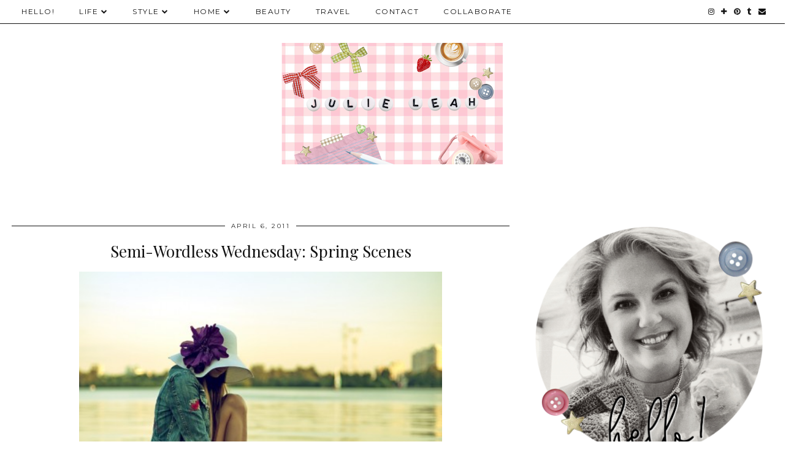

--- FILE ---
content_type: text/html; charset=UTF-8
request_url: https://www.julieleah.com/2011/04/pink-green-thursday-french-inspired.html
body_size: 35212
content:
<!DOCTYPE html>
<html class='v2' dir='ltr' prefix='og: http://ogp.me/ns#' xmlns='http://www.w3.org/1999/xhtml' xmlns:b='http://www.google.com/2005/gml/b' xmlns:data='http://www.google.com/2005/gml/data' xmlns:expr='http://www.google.com/2005/gml/expr'>
<script type='text/javascript'>
 $(document).ready(function() {
 $("a[href^='http://']").each(
 function(){
 if(this.href.indexOf(location.hostname) == -1) {
 $(this).attr('target', '_blank');
 }
 }
 );
 $("a[href^='https://']").each(
 function(){
 if(this.href.indexOf(location.hostname) == -1) {
 $(this).attr('target', '_blank');
 }
 }
 );
 });
 </script>
<head>
<link href='https://www.blogger.com/static/v1/widgets/335934321-css_bundle_v2.css' rel='stylesheet' type='text/css'/>
<link href='//ajax.googleapis.com' rel='dns-prefetch'/>
<link href='//fonts.googleapis.com' rel='dns-prefetch'/>
<link href='//cdnjs.cloudflare.com' rel='dns-prefetch'/>
<link href='//pipdigz.co.uk' rel='dns-prefetch'/>
<meta content='width=1100' name='viewport'/>
<meta content='text/html; charset=UTF-8' http-equiv='Content-Type'/>
<meta content='blogger' name='generator'/>
<link href='https://www.julieleah.com/favicon.ico' rel='icon' type='image/x-icon'/>
<link href='https://www.julieleah.com/2011/04/pink-green-thursday-french-inspired.html' rel='canonical'/>
<link rel="alternate" type="application/atom+xml" title="Julie Leah | A Life and Style Blog - Atom" href="https://www.julieleah.com/feeds/posts/default" />
<link rel="alternate" type="application/rss+xml" title="Julie Leah | A Life and Style Blog - RSS" href="https://www.julieleah.com/feeds/posts/default?alt=rss" />
<link rel="service.post" type="application/atom+xml" title="Julie Leah | A Life and Style Blog - Atom" href="https://www.blogger.com/feeds/3756371393149494599/posts/default" />

<link rel="alternate" type="application/atom+xml" title="Julie Leah | A Life and Style Blog - Atom" href="https://www.julieleah.com/feeds/6715218025146736593/comments/default" />
<!--Can't find substitution for tag [blog.ieCssRetrofitLinks]-->
<link href='https://blogger.googleusercontent.com/img/b/R29vZ2xl/AVvXsEgmvJT5dCYXt8WJVQy0EfTm5oWGdyzYFJfnpjPmIy9A48v3tcD9WIxL0-nXntkfgFeTlfEBtIn3TrlTtbB4-2gjLa5F_QS9f1pCIVngef7AVNEoWY7Xkw5NAMJluxoYaxUu2QwGn-shIbk/s640/2+-+Copy+%25283%2529.jpg' rel='image_src'/>
<meta content='https://www.julieleah.com/2011/04/pink-green-thursday-french-inspired.html' property='og:url'/>
<meta content='Pink &amp; Green Thursday: French Inspired Photoshoot in Nola' property='og:title'/>
<meta content='    (Images via Jubilee Events  with photography by Carla Ten Eyck )   ***  Happy Pink and Green Thursday , loves!   I&#39;m simply thrilled abo...' property='og:description'/>
<meta content='https://blogger.googleusercontent.com/img/b/R29vZ2xl/AVvXsEgmvJT5dCYXt8WJVQy0EfTm5oWGdyzYFJfnpjPmIy9A48v3tcD9WIxL0-nXntkfgFeTlfEBtIn3TrlTtbB4-2gjLa5F_QS9f1pCIVngef7AVNEoWY7Xkw5NAMJluxoYaxUu2QwGn-shIbk/w1200-h630-p-k-no-nu/2+-+Copy+%25283%2529.jpg' property='og:image'/>
<title>
Pink & Green Thursday: French Inspired Photoshoot in Nola | Julie Leah | A Life and Style Blog
</title>
<!-- <meta expr:content='data:blog.pageTitle' property='og:title'/> -->
<meta content='article' property='og:type'/>
<!-- <meta expr:content='data:blog.canonicalUrl' property='og:url'/> -->
<meta content='https://blogger.googleusercontent.com/img/b/R29vZ2xl/AVvXsEgmvJT5dCYXt8WJVQy0EfTm5oWGdyzYFJfnpjPmIy9A48v3tcD9WIxL0-nXntkfgFeTlfEBtIn3TrlTtbB4-2gjLa5F_QS9f1pCIVngef7AVNEoWY7Xkw5NAMJluxoYaxUu2QwGn-shIbk/s640/2+-+Copy+%25283%2529.jpg' property='og:image'/>
<meta content='Julie Leah | A Life and Style Blog' property='og:site_name'/>
<meta content='https://www.julieleah.com/' name='twitter:domain'/>
<meta content='Pink & Green Thursday: French Inspired Photoshoot in Nola' name='twitter:title'/>
<meta content='summary_large_image' name='twitter:card'/>
<meta content='https://blogger.googleusercontent.com/img/b/R29vZ2xl/AVvXsEgmvJT5dCYXt8WJVQy0EfTm5oWGdyzYFJfnpjPmIy9A48v3tcD9WIxL0-nXntkfgFeTlfEBtIn3TrlTtbB4-2gjLa5F_QS9f1pCIVngef7AVNEoWY7Xkw5NAMJluxoYaxUu2QwGn-shIbk/s640/2+-+Copy+%25283%2529.jpg' name='twitter:image'/>
<link href='//fonts.googleapis.com/css?family=Playfair+Display&subset=latin,latin-ext' rel='stylesheet' type='text/css'/>
<link href='https://pipdigz.co.uk/fonts/montserrat/style.css' rel='stylesheet' type='text/css'/>
<style type='text/css'>@font-face{font-family:'Montserrat';font-style:normal;font-weight:400;font-display:swap;src:url(//fonts.gstatic.com/s/montserrat/v31/JTUHjIg1_i6t8kCHKm4532VJOt5-QNFgpCtr6Hw0aXp-p7K4KLjztg.woff2)format('woff2');unicode-range:U+0460-052F,U+1C80-1C8A,U+20B4,U+2DE0-2DFF,U+A640-A69F,U+FE2E-FE2F;}@font-face{font-family:'Montserrat';font-style:normal;font-weight:400;font-display:swap;src:url(//fonts.gstatic.com/s/montserrat/v31/JTUHjIg1_i6t8kCHKm4532VJOt5-QNFgpCtr6Hw9aXp-p7K4KLjztg.woff2)format('woff2');unicode-range:U+0301,U+0400-045F,U+0490-0491,U+04B0-04B1,U+2116;}@font-face{font-family:'Montserrat';font-style:normal;font-weight:400;font-display:swap;src:url(//fonts.gstatic.com/s/montserrat/v31/JTUHjIg1_i6t8kCHKm4532VJOt5-QNFgpCtr6Hw2aXp-p7K4KLjztg.woff2)format('woff2');unicode-range:U+0102-0103,U+0110-0111,U+0128-0129,U+0168-0169,U+01A0-01A1,U+01AF-01B0,U+0300-0301,U+0303-0304,U+0308-0309,U+0323,U+0329,U+1EA0-1EF9,U+20AB;}@font-face{font-family:'Montserrat';font-style:normal;font-weight:400;font-display:swap;src:url(//fonts.gstatic.com/s/montserrat/v31/JTUHjIg1_i6t8kCHKm4532VJOt5-QNFgpCtr6Hw3aXp-p7K4KLjztg.woff2)format('woff2');unicode-range:U+0100-02BA,U+02BD-02C5,U+02C7-02CC,U+02CE-02D7,U+02DD-02FF,U+0304,U+0308,U+0329,U+1D00-1DBF,U+1E00-1E9F,U+1EF2-1EFF,U+2020,U+20A0-20AB,U+20AD-20C0,U+2113,U+2C60-2C7F,U+A720-A7FF;}@font-face{font-family:'Montserrat';font-style:normal;font-weight:400;font-display:swap;src:url(//fonts.gstatic.com/s/montserrat/v31/JTUHjIg1_i6t8kCHKm4532VJOt5-QNFgpCtr6Hw5aXp-p7K4KLg.woff2)format('woff2');unicode-range:U+0000-00FF,U+0131,U+0152-0153,U+02BB-02BC,U+02C6,U+02DA,U+02DC,U+0304,U+0308,U+0329,U+2000-206F,U+20AC,U+2122,U+2191,U+2193,U+2212,U+2215,U+FEFF,U+FFFD;}@font-face{font-family:'Playfair Display';font-style:normal;font-weight:400;font-display:swap;src:url(//fonts.gstatic.com/s/playfairdisplay/v40/nuFvD-vYSZviVYUb_rj3ij__anPXJzDwcbmjWBN2PKdFvXDTbtPK-F2qC0usEw.woff2)format('woff2');unicode-range:U+0301,U+0400-045F,U+0490-0491,U+04B0-04B1,U+2116;}@font-face{font-family:'Playfair Display';font-style:normal;font-weight:400;font-display:swap;src:url(//fonts.gstatic.com/s/playfairdisplay/v40/nuFvD-vYSZviVYUb_rj3ij__anPXJzDwcbmjWBN2PKdFvXDYbtPK-F2qC0usEw.woff2)format('woff2');unicode-range:U+0102-0103,U+0110-0111,U+0128-0129,U+0168-0169,U+01A0-01A1,U+01AF-01B0,U+0300-0301,U+0303-0304,U+0308-0309,U+0323,U+0329,U+1EA0-1EF9,U+20AB;}@font-face{font-family:'Playfair Display';font-style:normal;font-weight:400;font-display:swap;src:url(//fonts.gstatic.com/s/playfairdisplay/v40/nuFvD-vYSZviVYUb_rj3ij__anPXJzDwcbmjWBN2PKdFvXDZbtPK-F2qC0usEw.woff2)format('woff2');unicode-range:U+0100-02BA,U+02BD-02C5,U+02C7-02CC,U+02CE-02D7,U+02DD-02FF,U+0304,U+0308,U+0329,U+1D00-1DBF,U+1E00-1E9F,U+1EF2-1EFF,U+2020,U+20A0-20AB,U+20AD-20C0,U+2113,U+2C60-2C7F,U+A720-A7FF;}@font-face{font-family:'Playfair Display';font-style:normal;font-weight:400;font-display:swap;src:url(//fonts.gstatic.com/s/playfairdisplay/v40/nuFvD-vYSZviVYUb_rj3ij__anPXJzDwcbmjWBN2PKdFvXDXbtPK-F2qC0s.woff2)format('woff2');unicode-range:U+0000-00FF,U+0131,U+0152-0153,U+02BB-02BC,U+02C6,U+02DA,U+02DC,U+0304,U+0308,U+0329,U+2000-206F,U+20AC,U+2122,U+2191,U+2193,U+2212,U+2215,U+FEFF,U+FFFD;}</style>
<style id='page-skin-1' type='text/css'><!--
/*
-----------------------------------------------
Name: Holly & Weave
Designer: pipdig Ltd.
URL: https://www.pipdig.co/
Version: 3
License: Copyright 2016. All rights reserved.
*** Some of the assets in this template are tracked. ***
*** Any reproduction, copying or reselling of this template is not permitted. ***
-----------------------------------------------
<Group description="Background Color" selector="">
<Variable name="body.background.color" description="Background Color" type="color" default="#ffffff"/>
</Group>
<Group description="Page Text" selector="">
<Variable name="body.font" description="Font" type="font" default="normal normal 11px Verdana"/>
<Variable name="body.text.color" description="Text Color" type="color" default="#333333"/>
<Variable name="body.link.color" description="Link Color" type="color" default="#777777"/>
<Variable name="body.link.color.hover" description="Hover Color" type="color" default="#000000"/>
</Group>
<Group description="Blog Header" selector="">
<Variable name="header.text.font" description="Header Font" type="font" default="60px Playfair Display"/>
<Variable name="header.text.color" description="Header Color" type="color" default="#222222" />
<Variable name="tagline.font" description="Tagline Font" type="font" default="12px Montserrat"/>
<Variable name="tagline.color" description="Tagline Color" type="color" default="#555555" />
</Group>
<Group description="Homepage Styling" selector="">
<Variable name="homepage.post.title.font" description="Post Title Font" type="font" default="30px Playfair Display"/>
<Variable name="homepage.date.font" description="Post Subtitles Font" type="font" default="11px Quicksand"/>
<Variable name="homepage.post.title.color" description="Post title Color" type="color" default="#111111" />
</Group>
<Group description="Post Slider" selector="">
<Variable name="slider.title.font" description="Slider Title Font" type="font" default="26px Playfair Display"/>
<Variable name="slider.text.color" description="Slider Text Color" type="color" default="#000000"/>
</Group>
<Group description="Post Titles" selector="">
<Variable name="post.title.font" description="Font" type="font" default="26px Playfair Display"/>
<Variable name="post.title.color" description="Color" type="color" default="#111111" />
<Variable name="post.title.color.hover" description="Hover Color" type="color" default="#999999" />
</Group>
<Group description="Read More Buttons" selector="">
<Variable name="read.more.font" description="Font" type="font" default="11px Montserrat"/>
<Variable name="read.more.text.color" description="Text Color" type="color" default="#ffffff"/>
<Variable name="read.more.bg.color" description="Background Color" type="color" default="#000000"/>
</Group>
<Group description="Date Header" selector="">
<Variable name="date.header.font" description="Font" type="font" default="10px Montserrat"/>
<Variable name="date.header.color" description="Text Color" type="color" default="#222222"/>
</Group>
<Group description="Navbar" selector="">
<Variable name="navbar.text.font" description="Navbar Font" type="font" default="11px Montserrat"/>
<Variable name="navbar.text.color" description="Navbar Text Color" type="color" default="#000000"/>
<Variable name="navbar.text.color.hover" description="Navbar Text Hover Color" type="color" default="#999999" />
<Variable name="navbar.background.color" description="Navbar Background Color" type="color" default="#ffffff"/>
</Group>
<Group description="Widgets" selector="">
<Variable name="widget.title.font" description="Widget Title Font" type="font" default="12px Montserrat"/>
<Variable name="widget.title.text.color" description="Widget Title Color" type="color" default="#000000"/>
<Variable name="main.border.color" description="Border Color" type="color" default="#111111"/>
</Group>
<Group description="Social Icons" selector="">
<Variable name="socialz.color" description="Social Icon Color" type="color" default="#000000"/>
<Variable name="socialz.color.hover" description="Social Icon Hover Color" type="color" default="#999999"/>
</Group>
*/
body, .body-fauxcolumn-outer {
background: #ffffff;
font: normal normal 13px Georgia;
color: #333333;
padding: 0;
}
/*
html body .region-inner {
min-width: 0;
max-width: 100%;
width: auto;
}
*/
a:link {
text-decoration:none;
color: #000;
transition: all 0.25s ease-out; -moz-transition: all 0.25s ease-out; -webkit-transition: all 0.25s ease-out;
max-width: 100%;
}
a:visited {
text-decoration:none;
color: #000;
}
a:hover {
text-decoration:none;
color: #aaa;
}
.post-body a {
text-decoration:none;
color: #edc3cd;
margin:0 !important;
transition: all 0.25s ease-out; -moz-transition: all 0.25s ease-out; -webkit-transition: all 0.25s ease-out;
}
.post-body a:hover {
color: #333333;
}
.navbar,.Navbar,.Attribution{display:none;}
#header-inner{padding-top:30px;background-position: center top !important;}
.body-fauxcolumn-outer .fauxcolumn-inner {
background: transparent none repeat scroll top left;
_background-image: none;
}
.body-fauxcolumn-outer .cap-top {
position: absolute;
z-index: 1;
height: 400px;
width: 100%;
}
.body-fauxcolumn-outer .cap-top .cap-left {
width: 100%;
background: transparent none repeat-x scroll top left;
_background-image: none;
}
.content-outer {
margin-bottom: 1px;
}
.content-inner {
background-color: #ffffff;
padding: 0;
}
#crosscol.section{margin:0;}
.socialz {text-align:center}
.socialz a {color: #000000; margin: 0 9px; font-size: 22px;-webkit-transition: all 0.25s ease-out; -moz-transition: all 0.25s ease-out; -ms-transition: all 0.25s ease-out; -o-transition: all 0.25s ease-out;transition: all 0.25s ease-out;}
.socialz a:hover {color: #edc3cd;}
#socialz-top {
float: right;
margin-right: 10px;
}
#socialz-top a {
display: inline-block;
color: #000000;
padding: 12px 5px;
}
#socialz-top a:hover {
color: #edc3cd;
}
.slicknav_nav .socialz-top-mobile a {
display: inline-block;
margin: 0 5px;
padding-left: 5px;
padding-right: 5px;
font-size: 18px;
}
.addthis_toolbox {font:11px Montserrat;font-size: 14px,sans-serif;letter-spacing:1px;margin-top:23px;color:#333333}
.addthis_toolbox a{color:#000000;font-size:16px;margin-right:8px;transition: all 0.2s ease-out; -o-transition: all 0.2s ease-out; -moz-transition: all 0.2s ease-out; -webkit-transition: all 0.2s ease-out;}
.addthis_toolbox a:hover{color:#edc3cd}
.post-share-buttons.goog-inline-block {display: none;}
.addthis_toolbox .sharez {margin-right: 5px;}
.post-labels {
margin-top: 5px;
}
.tr-caption-container {table-layout: fixed; width: 100%;}
.sidebar h2, .foot h2, .sidebar .title, .foot .title, .BlogArchive h2, #HTML393 h2 {
font: 11px Montserrat;
color: #000000;
border-top:1px solid #111111;
letter-spacing: 2px;
text-align: center;
text-transform: uppercase;
padding:0;
margin-bottom:0;
}
.sidebar h2 span, .foot h2 span, .sidebar .title span, .foot .title span, .BlogArchive h2 span, #HTML393 h2 span {
position: relative;
display:inline-block;
top:-15px;
background: #ffffff;
padding:8px 10px 0;
}
.status-msg-wrap{margin: 30px auto !important;font-size:100%;}
.status-msg-body{font:10px arial, sans-serif;text-transform:uppercase;letter-spacing:1px;color:#666;}
.status-msg-border{border:1px solid #fff; opacity:0.25;}
.status-msg-bg{background-color:#ffffff}
.post-body h2, .post-body h3, .post-body h4, .post-body h5, .post-body h6 {font:26px Playfair Display;font-weight: 400 !important;margin: 25px 0;}
.post-body h2 {font-size: 18px}
.post-body h3 {font-size: 17px}
.post-body h4 {font-size: 16px}
.post-body h5 {font-size: 16px}
.post-body h6 {font-size: 15px}
.more, .jump-link > a {
box-sizing: border-box;
background: #000000;
color: #ffffff !important;
display: block;
padding: 8px 0;
position: relative;
text-align: center;
text-decoration: none !important;
text-transform: uppercase;
top: 10px;
width: 100%;
letter-spacing: 2px;
font:11px Montserrat;
}
.more:hover, .jump-link > a:hover{
background: #000000;
color: #ffffff !important;
opacity: .7;
}
.jump-link {
margin-top: 15px;
}
.post_here_link {display:none;}
.linkwithin_outer {
display: none;
}
#git_title > span,#git_title_bar span {font:26px Playfair Display;font-size:16px;letter-spacing: 2px;text-transform: uppercase;font-weight:400 !important}
#git_wrapper_0, #git_wrapper_1, #git_wrapper_2, #git_wrapper_3, #git_wrapper_4, #git_wrapper_5, #git_wrapper_6, #git_wrapper_7, #git_wrapper_8, #git_wrapper_29, #git_wrapper_10, #git_wrapper_11, #git_wrapper_12  {
border:none !important;
}
.gslide_img {padding:0 !important;border:none !important;}
.gslide{transition: all 0.25s ease-out; -moz-transition: all 0.25s ease-out; -webkit-transition: all 0.25s ease-out;}
.gslide:hover{opacity:.7}
/* Header
----------------------------------------------- */
.header-outer {
}
.Header .title {
font: 60px Playfair Display;
color: #222222;
text-align:center;
letter-spacing:-1px;
margin: 10px 0 25px;
}
#Header1_headerimg{margin:15px auto 35px;}
.Header .title a {
color: #222222;
}
.Header .description {
font:12px Montserrat;
text-transform:uppercase;
letter-spacing:2px;
color: #555555;
text-align:center;
margin-top:-10px;
}
.header-inner .Header .titlewrapper {
padding: 0 0 10px;
}
.header-inner .Header .descriptionwrapper {
padding: 0 0;
display:none;
}
/* Tabs
----------------------------------------------- */
.slicknav_menu{display:none;background: #ffffff;}
.tabs .widget ul, .tabs .widget ul {overflow:visible;}
nav {
margin: 0 auto;
text-align: left;
line-height:0;
opacity:.93;
z-index:8;
}
.navdiv{
font: normal normal 12px Montserrat;
border-bottom:1px solid #111111;
background:#ffffff;
width: 100%;
text-transform: uppercase;
letter-spacing: 1.5px;
position: fixed;
top:0;
left:0;
z-index:9;
}
.navdiv a{
color: #000000;
transition: all 0.25s ease-out; -moz-transition: all 0.25s ease-out; -webkit-transition: all 0.25s ease-out;
}
/* Phil */
.dropdown {
width: 100%;
}
nav ul ul {
padding: 0;
top: 100%;
visibility: hidden;
opacity: 0;
-moz-transition: all 0.25s ease-out; -webkit-transition: all 0.25s ease-out; transition: all 0.25s ease-out;
}
nav ul li:hover > ul {
visibility: visible;
opacity: 1;
}
nav ul ul li {
display: none;
}
nav ul li:hover > ul li {
display: block;
}
nav ul {
list-style: none;
position: relative;
display: inline-table;
margin:0;
padding:0;
line-height:1.4em;
}
nav ul:after {
content: ""; clear: both; display: block;
}
nav ul li {
float: left;
z-index: 5000;
text-align: left;
}
nav ul a:hover {
color: #edc3cd;
}
nav ul li a {
display: block;
padding: 12px 20px;
color: #000000;
text-decoration: none;
}
nav ul ul {
padding: 0;
position: absolute;
top: 100%;
}
nav ul ul li {
float: none !important;
position: relative;
}
nav ul ul li a {
padding: 10px 20px;
color: #000000;
background: #ffffff;
text-align: left;
}
nav ul ul li a:hover {
color: #edc3cd;
}
nav ul ul ul {
position: absolute;
left: 100%;
top:0;
}
/* Columns
----------------------------------------------- */
.main-outer {
border-top: 0 solid transparent;
}
.fauxcolumn-left-outer .fauxcolumn-inner {
border-right: 1px solid transparent;
}
.fauxcolumn-right-outer .fauxcolumn-inner {
border-left: 0px solid transparent;
}
.sidebar {
margin:0 0 0 20px;
text-align:center;
}
/* Headings
----------------------------------------------- */
h2 {
margin: 0 0 1em 0;
color: #333333;
}
/* Widgets
----------------------------------------------- */
.widget {
margin: 25px 0;
}
.widget .zippy {
color: #cecece;
}
.widget .popular-posts ul {
list-style: none;
padding:0;
}
.FeaturedPost .post-summary {
margin-top: 0;
}
.FeaturedPost .post-summary h3 {
font: 26px Playfair Display;
font-size: 18px;
}
.tabs-inner{padding:0;}
.AdSense{overflow:hidden}
#HTML491{margin:0 1%;padding:10px 0;}
.cycle-slideshow{width:100%;height:400px;display:block;text-align:center;z-index:0;overflow:hidden;margin:0}
.cycle-slideshow ul{width:100%;height:100%;height:100vh;padding:0}
.cycle-slideshow li{width:100%;height:100%;margin:0;padding:0}
.cycle-prev, .cycle-next{position:absolute;top:0;width:11%;opacity:0;z-index:800;height:100%;cursor:pointer;-moz-transition: all 0.25s ease-out; -webkit-transition: all 0.25s ease-out; transition: all 0.25s ease-out;}
.cycle-prev{left:0;background:url('https://pipdigz.co.uk/slider_left.png') 50% 50% no-repeat;}
.cycle-prev:hover,.cycle-next:hover {opacity: 1;}
.cycle-next{right:0;background:url('https://pipdigz.co.uk/slider_right.png') 50% 50% no-repeat}
.slide-inside{display:table;vertical-align:middle;height:100%;padding:0;background:transparent;}
.slide-title,.slide-title a:hover{display:table-cell;vertical-align:middle}
.slide-h2{display:block;font:26px Playfair Display;color:#000000;letter-spacing:0;margin-bottom:15px;z-index:9;line-height:1.2;}
.slide-image{background-size:cover;background-attachment:scroll;background-position:center 11%;height:100%;width:100%}
.slide-container{border: 1px solid #fff;display:block;padding:0;color:#000000;letter-spacing:0;width:50%;margin:0 auto;padding:15px;background:rgba(255,255,255,.75);box-sizing: border-box;}
.slide-more{text-transform:uppercase;font:11px Montserrat;color:#ffffff;letter-spacing:2px;padding:12px 20px;margin:25px auto 10px;display:inline-block;background:#000000;transition:all .25s ease-out;-o-transition:all .25s ease-out;-moz-transition:all .25s ease-out;-webkit-transition:all .25s ease-out}
.slide-more:hover{background:#000000;color:#ffffff}#crosscol-overflow {margin:0;}
.slide-resume{display: block;}
.grid_post_border {
margin: 0 1%;
border-top: 1px solid #111111;
}
.pipdig_main_post {
margin: 1% 0 1% 1%;
position: relative;
}
.pipdig_grids {
float: left;
margin: 1.5em 1%;
overflow: hidden;
}
.pipdig_grids.pipdig_lefty {
width: 43%;
}
.pipdig_grids.pipdig_righty {
width: 53%;
}
.pipdig_grids_text_wrapper {
padding: 0;
}
.pipdig_grids_img_wrapper {
position: relative;
padding-right: 10px;
}
.pipdig_grids_img {
display: block;
width: 100%;
height: auto;
background-size: cover;
background-repeat: no-repeat;
background-position: center top;
-moz-transition: all 0.25s ease-out; -webkit-transition: all 0.25s ease-out; transition: all 0.25s ease-out;
}
.pipdig_grids_img:hover {
opacity: .8;
}
.pipdig_grid_title h2 {
color: #111111;
font: 30px Playfair Display;
letter-spacing: -1px;
margin: 10px 0 15px;
line-height: 1.15;
}
.pipdig_grid_date, .pipdig_grid_comments{
margin: 20px 0;
font: 10px Montserrat;
text-transform: uppercase;
letter-spacing: 1px;
}
.pipdig_grid_location, .pipgid_grid_date {
font: 10px Montserrat;
text-transform: uppercase;
letter-spacing: 1px;
}
.pipdig_grid_location a {
display: inline-block;
padding: 0;
color: #333333;
margin: 0 15px 0 0;
}
.pipdig_grid_location a .fa {
font-size: 20px;
position: relative;
top: -4px;
}
.pipdig_grid_snippet {
margin-bottom: 20px;
}
.pipdig_main_post_title {
position: absolute;
top: 20px;
left: 0;
padding: 10px;
background: #ffffff;
font: 30px Playfair Display;
text-transform: uppercase;
letter-spacing: 1px;
margin: 0;
}
.pipdig_main_post_snippet {
position: absolute;
bottom: 20px;
left: 0;
padding: 10px;
background: #ffffff;
}
.item-thumbnail-only {
position: relative;
}
.PopularPosts .item-thumbnail {float:none;margin:0;}
.PopularPosts .item-title {
font: 26px Playfair Display;
font-size: 18px;
letter-spacing: 0;
position: absolute;
width: 80%;
left: 10%;
right: 10%;
bottom: 0;
margin: 0 auto;
background: #ffffff;
padding: 5px 0;
box-sizing: border-box;
border-left: 5px solid #ffffff;
border-right: 5px solid #ffffff;
}
.PopularPosts img{width:100%;height:auto;transition: all 0.25s ease-out; -moz-transition: all 0.25s ease-out; -webkit-transition: all 0.25s ease-out;}
.PopularPosts img:hover{opacity:.7;}
.popular-posts .item-snippet {display: none;}
.widget.Stats {
text-align: center;
}
.sidebar ul {padding:0}
.sidebar li {list-style:none}
.sidebar .PageList ul li a, .sidebar .Label ul li a {
background:#ffffff;
display:block;
padding: 4px 0;
font: 11px Montserrat; font-size: 11px;
letter-spacing: 1px;
text-transform:uppercase;
transition: all 0.25s ease-out; -moz-transition: all 0.25s ease-out; -webkit-transition: all 0.25s ease-out;
}
.sidebar .PageList ul li a:hover, .sidebar .Label ul li a:hover {
background: #111;
color: #fff;
}
.widget img {
max-width: 100%;
height:auto;
}
.widget-content li {list-style:none;}
/* Posts
----------------------------------------------- */
h2.date-header {
font: 10px Montserrat;
color: #222222;
height:3px;
letter-spacing: 2px;
margin: 0 !important;
text-align:center;
border-top: 1px solid #111111;
}
.date-header span {
background: #ffffff;
padding: 0 10px;
position: relative;
top: -7px;
letter-spacing:2.5px;
text-transform:uppercase;
}
.status-msg-wrap{margin:0 auto 30px !important;font-size:100%;}
.main-inner {
padding-top: 10px;
padding-bottom: 20px;
}
.main-inner .column-center-inner {
padding: 0 0;
}
.main-inner .column-center-inner .section {
margin: 0 .5%;
}
.post {
margin: 0 0 55px 0;
}
.comments h4 {
font: 26px Playfair Display;
color:#111111;
letter-spacing:0;
margin: .5em 0 0;
font-size: 140%;
}
.post-title{
font: 26px Playfair Display;
color: #111111;
margin: .75em 0 0;
text-align:center;
letter-spacing:0;
}
.post-title a{
text-decoration:none;
color:#111111;
}
.post-title a:hover {
color:#edc3cd;
}
.post-body {
font-size: 110%;
line-height: 1.6;
position: relative;
text-align:justify;
}
.post-body img{max-width:100%;height:auto;padding:0 !important;margin:5px 0 0 0;}
.post-body img,
.post-body img, .post-body .tr-caption-container {
padding: 5px;
}
.post-body .tr-caption-container {
color: #333333;
}
.post-body .tr-caption-container img {
padding: 0;
background: transparent;
border: none;
width:100%;
height: auto;
}
.post-header {
margin: 0 0 1em;
line-height: 1.6;
font-size: 90%;
}
.post-footer {
margin: 20px -2px 0;
line-height: 1.6;
font: 10px Montserrat; font-size: 10px;
text-transform:uppercase;
letter-spacing: 1px;
display:inline-block;
}
#comments .comment-author {
padding-top: 1.5em;
border-top: 1px solid transparent;
background-position: 0 1.5em;
}
#comments .comment-author:first-child {
padding-top: 0;
border-top: none;
}
.avatar-image-container {
margin: .2em 0 0;
}
input.gsc-input {width:97% !important; padding:5px 6px !important; font:10px arial,sans-serif; text-transform:uppercase; letter-spacing:1px;transition: all 0.25s ease-out; -moz-transition: all 0.25s ease-out; -webkit-transition: all 0.25s ease-out;}
input.gsc-input:focus{border-color:#f3f3f3;}
input.gsc-search-button {padding: 4px; font:10px Montserrat,sans-serif; text-transform:uppercase; letter-spacing:1px; border:1px solid #111; background: #111; color:#fff; cursor: pointer;}
.follow-by-email-submit{border:1px solid #111 !important; background:#111 !important; color:#fff !important; border-radius: 0 !important;text-transform:uppercase; font:10px Montserrat,sans-serif !important; letter-spacing:1px}
.follow-by-email-address{border:1px solid #ddd !important;transition: all 0.25s ease-out; -moz-transition: all 0.25s ease-out; -webkit-transition: all 0.25s ease-out;}
.follow-by-email-address:focus{border-color:#f3f3f3;}
.FollowByEmail .follow-by-email-inner .follow-by-email-submit {width: 64px;}
/* Comments
----------------------------------------------- */
.comments .comments-content .icon.blog-author {
background-repeat: no-repeat;
background-image: url([data-uri]);
background-size: 16px 16px;
}
.comments .comments-content .loadmore a {
border-top: 1px solid #111111;
border-bottom: 1px solid #111111;
}
.comments .comment-thread.inline-thread {
background: #ffffff;
}
.comments .continue {
border-top: 1px dotted #ddd;
}
/* Accents
---------------------------------------------- */
.section-columns td.columns-cell {
border-left: 0;
}
.blog-pager-older-link, .home-link, .blog-pager-newer-link {
background: #ffffff;
padding: 0;
}
#blog-pager-newer-link {
text-align: left;
width: 50%;
float: left;
}
#blog-pager-older-link {
text-align: right;
width: 50%;
float: right;
}
.blog-pager a{font: 11px Montserrat; font-size: 13px;color: #333333;text-transform:uppercase;letter-spacing:2px;-webkit-transition: all 0.25s ease-out; -moz-transition: all 0.25s ease-out; -ms-transition: all 0.25s ease-out; -o-transition: all 0.25s ease-out;transition: all 0.25s ease-out;}
.blog-pager a:hover{opacity:.5;}
.blog-pager a span {
font-size: 13px;
line-height: 1.3;
letter-spacing: 0;
display:block;
margin-top: 5px;
}
.blog-feeds, .post-feeds {
font: 11px Montserrat; font-size: 10px;
letter-spacing: 2px;
text-transform: uppercase;
margin-top:30px;
text-align: center;
display: none;
}
#searchform fieldset{margin:0;padding:5px 0;background:#ffffff;border:1px solid #ddd;color:#666;}
#searchform fieldset:hover{border-color:#aaa}
#s{background:transparent;background:url(//pipdigz.co.uk/icon_search_black.png) no-repeat scroll right 2px / 12px auto transparent;border:0;color:#555;float:left;margin:2px 5%;padding:0 10% 0 0;width:80%}
#back-top{
color: #edc3cd;
background: transparent;
line-height: 100%;
display: inline-block;
position: fixed;
right: 35px;
bottom: 65px;
z-index: 10002;
}
#pipdigem {
width: 100%;
display: block;
margin: 0;
line-height: 0;
height: auto;
}
#pipdigem img {
height: auto;
width: 100%;
}
#pipdigem a {
padding: 0px;
margin: 0px;
display: inline-block;
position:relative;
}
#pipdigem li {
width: 12.5%;
display: inline-block;
margin: 0px !important;
padding: 0px !important;
}
#pipdigem .insta-likes {
width: 100%;
height: 100%;
margin-top: -100%;
opacity: 0;
text-align: center;
letter-spacing: 1px;
background: rgba(255, 255, 255, 0.55);
position: absolute;
font: normal normal 10px Montserrat, Arial, sans-serif;
color: #222;
line-height: normal;
transition: all 0.35s ease-out; -o-transition: all 0.35s ease-out; -moz-transition: all 0.35s ease-out; -webkit-transition: all 0.35s ease-out;
}
#pipdigem a:hover .insta-likes {
opacity:1;
}
.related-posts {
width: 100%;
margin: 2em 0;
float: left;
text-align: center;
}
.related-posts h3 {
margin-bottom: 10px;
color: #111111;
font: 26px Playfair Display;
color: #111111;
font-size: 140%;
text-align: center;
}
.related-posts ul li {
list-style: none;
margin: 0 5px;
display: inline-block;
vertical-align: top;
text-align: center;
border: none;
}
.related-posts a:hover {
transition: all 0.25s ease-out; -moz-transition: all 0.25s ease-out; -webkit-transition: all 0.25s ease-out;
}
.related-posts a:hover {
opacity: .75;
}
.comments .comment .comment-actions a {
font: 10px Montserrat, sans-serif;
letter-spacing: 1px;
margin-right: 4px;
text-transform: uppercase;
}
.comments .comment .comment-actions a:hover {
text-decoration: none;
}
.footer-outer {
background: #ffffff;
}
#back-top .fa {font-size: 30px;}
#back-top a,#back-top a:hover,#back-top a:focus{color:#333333;padding:5px;display:block;}
.credit{position:relative;bottom:0;background:#000;padding:12px 0;width:100%;text-align:center;color:#fff;font:10px Montserrat,arial,sans-serif;letter-spacing: 2px;text-transform:uppercase}
.credit a{color:#fff;text-decoration:none;}
.credit a:hover{color:#999;text-decoration:none;}
#cookies-nom {font: 10px arial, sans-serif;color:#666}
body.mobile  {background:#fff;}
.mobile .body-fauxcolumn-outer {background: transparent none repeat scroll top left;}
.mobile .body-fauxcolumn-outer .cap-top {background-size: 100% auto;}
.mobile .Header .title {font-size:40px;margin-bottom:20px;margin-top:20px;}
body.mobile .AdSense {margin: 0 -0;}
.mobile .post {margin: 0;}
.mobile .main-inner .column-center-inner .section {margin: 0;}
.mobile-date-outer{border:0}
html .main-inner .date-outer{margin-bottom:25px}
.mobile .date-header{text-align:center;border-top:1px solid #111111;}
.mobile .date-header span {padding: 0.1em 10px;margin: 0 -10px;font: 10px Montserrat; font-size: 11px;letter-spacing:3px;color:#222222;background:#fff;position:relative;top:-8px;}
.mobile .post-title {margin: 15px auto 0;}
.mobile #header-inner {padding-top:0;padding-bottom:0}
.mobile-index-title {font: 26px Playfair Display; font-size: 16px;text-transform:uppercase;letter-spacing:2px;color:#222;margin:0;width:92%;}
.mobile .blog-pager {background: transparent none no-repeat scroll top center;}
.mobile .footer-outer {border-top: none;}
.mobile .main-inner, .mobile .footer-inner {background-color: #ffffff;}
.mobile-index-contents {color: #333333;margin-right:0;}
.mobile-link-button {border-radius:0;}
.mobile-link-button a:link, .mobile-link-button a:visited {color: #ffffff;}
.mobile #blog-pager a {font:11px Montserrat,serif;font-size:13px;color:#333333;}
.mobile .blog-pager-newer-link, .mobile .blog-pager-older-link {background: none;}
.mobile .blog-pager-older-link .fa, .mobile .blog-pager-newer-link .fa{font-size: 40px;}
.mobile .mobile-navz .fa{font-size:30px;}
.mobile .entry-title{text-align:center;font: 26px Playfair Display;}
.mobile-desktop-link {margin-top: 60px}
.mobile-desktop-link a {color:#333333 !important;}
.mobile .topbar,.mobile #uds-searchControl {display:none;}
.mobile .navdiv {display:none;}
.mobile #Header1_headerimg {margin: 20px auto; max-width: 90%;}
.mobile .PageList {display:inline;}
.mobile-index-thumbnail{float:none;margin: 5px 0;}
.mobile-index-thumbnail img {width:100% !important;height:auto;}
.mobile .description {display:none;}
.mobile .post-body{font-size:100%;}
.mobile #PageList1,.mobile #HTML100,.nav-menu, .mobile #cookies-nom {display:none;}
.mobile .slicknav_menu{display:block}
.mobile .comment-link {position: relative;text-align: center;top: 15px;font: 11px Montserrat; font-size: 11px; letter-spacing:1px; text-transform: uppercase;}
.mobile .more{margin:0 auto}
html .mobile-index-contents .post-body {font-size: 90%;}
.mobile .post-body{font-size:100%;}
.mobile .addthis_toolbox {float:none}
.slicknav_nav {font:normal normal 12px Montserrat; font-size: 15px;}
.slicknav_menu .slicknav_menutxt{font: normal normal 12px Montserrat;font-size:16px;color: #000000}
.slicknav_nav a {color: #000000;}
.slicknav_menu .slicknav_icon-bar{background-color:#000000;}
#cookieChoiceInfo {display: none;}
.mobile #footer-1 {text-align: center;padding: 0 15px;}
#HTML519, #HTML927 {display: none}
.slicknav_icon{display:none}
.addthis_button_stumbleupon {display: none}
#pipdigem-footer-section {
margin: 0;
}
#HTML927 {
text-align: center;
margin: 0;
padding: 10px;
background: #111;
color: #fff;
}
#HTML927 a {
color: #fff;
}
#ig_footer_banner a {
font: italic 24px Playfair Display;
text-transform: none;
}
#ig_footer_banner a span {
text-transform: uppercase;
letter-spacing: 2px;
font-style: normal;
}
.section:last-child .widget:last-child {
margin-bottom: 25px;
}
#featured-cats {
margin: 0 auto;
}
#Image700, #Image701, #Image702 {
width: 31.333333333%;
display: inline-block;
}
#Image700 {
margin: 1% 2% 1% 1%;
}
#Image701 {
margin: 1% 0 1%;
}
#Image702 {
margin: 1% 0 1% 2%;
}
.featured_cat_image {
position: relative;
}
.featured_cat_image a:hover {
opacity: .63;
}
.featured_cat_image .featured_cat_overlay {
position: absolute;
top: 50%;
left: 50%;
transform: translate(-50%, -50%);
width: 60%;
padding: 13px 0;
text-align: center;
color: #000;
background: rgba(255,255,255,.85);
border: 1px solid #fff;
box-sizing: border-box;
}
.featured_cat_overlay h3 {
font: 11px Montserrat;
text-transform: uppercase;
letter-spacing: 2px;
}
.featured_cat_caption {
}
#HTML393 {
margin-left: 1%;
margin-right: 1%;
padding-bottom: 10px;
border-bottom: 1px solid #111111;
}
.mobile #Image700, .mobile #Image701, .mobile #Image702 {
width: 98%;
margin: 5px 1%;
}
.mobile .cycle-slideshow {
height: 300px;
}
.mobile .slide-container {
width: 80%;
}
.mobile .slide-h2 {
margin-bottom: 0;
}
.mobile .slide-resume {
display: none;
}
.mobile .slide-inside {
width: 100%;
}

--></style>
<style id='template-skin-1' type='text/css'><!--
body {
min-width: 1250px;
}
.content-outer, .content-fauxcolumn-outer, .region-inner, #featured-cats, nav {
min-width: 1250px;
max-width: 1250px;
_width: 1250px;
}
.main-inner .columns {
padding-left: 0;
padding-right: 430px;
}
.main-inner .fauxcolumn-center-outer {
left: 0;
right: 430px;
}
.main-inner .fauxcolumn-left-outer {
width: 0;
}
.main-inner .fauxcolumn-right-outer {
width: 430px;
}
.main-inner .column-left-outer {
width: 0;
right: 100%;
margin-left: -0;
}
.main-inner .column-right-outer {
width: 430px;
margin-right: -430px;
}
#layout {
min-width: 0;
}
#layout .content-outer, #layout .content-inner, #layout #featured-cats {
min-width: 1px;
}
#layout #Image700, #layout #Image701, #layout #Image702 {
width: 100%;
display: block;
}
#layout .region-inner {
min-width: 0;
width: auto;
}
body#layout .section h4, .Navbar {display:none}
body#layout div.section {min-height: 50px}
body#layout div.layout-widget-description {font-size:11px}
body#layout .widget-content {padding: 6px 9px !important; line-height: 18px;}
body#layout div.layout-title {font-size:14px;}
.mobile #featured-cats {
max-width: 100%;
min-width: 100%;
}
.mobile #HTML393 {
border: 0;
}
.mobile #HTML393 h2 {
margin: 0 0 8px;
padding-top: 8px;
}
#Label487 {display:none}
--></style>
<style>
.slicknav_btn { position: relative; display: block; vertical-align: middle; padding: 0; line-height: 1.125em; cursor: pointer; width:100%;}
.slicknav_menu  .slicknav_menutxt { display: block; line-height: 1.188em; float: left; }
.slicknav_menu .slicknav_icon { display:none; }
.slicknav_nav { clear: both; text-align:center;}
.slicknav_nav ul,
.slicknav_nav li { display: block }
.slicknav_nav .slicknav_arrow { font-size: 0.8em; margin: 0 0 0 0.4em; }
.slicknav_nav .slicknav_item { cursor: pointer; }
.slicknav_nav .slicknav_row { display: block; }
.slicknav_nav a { display: block }
.slicknav_nav .slicknav_item a,
.slicknav_nav .slicknav_parent-link a { display: inline }
.slicknav_menu:before,
.slicknav_menu:after { content: " "; display: table; }
.slicknav_menu:after { clear: both }
.slicknav_menu { *zoom: 1 }
.slicknav_menu{font-size:23px}.slicknav_btn{margin:5px 0;text-decoration:none}.slicknav_menu .slicknav_menutxt{text-align:center; letter-spacing:4px; float:none; display:inline-block; width:100%;}
.slicknav_menu{padding:5px;border-bottom: 1px solid #111;}
.slicknav_nav{margin:0;padding:0;text-transform:uppercase;letter-spacing:2px}
.slicknav_nav,.slicknav_nav ul{list-style:none;overflow:hidden}
.slicknav_nav ul{padding:0;margin:0}
.slicknav_nav .slicknav_row{padding:5px 10px;margin:2px 5px}.slicknav_nav a{padding:5px 10px;margin:2px 5px;text-decoration:none;}
.slicknav_nav .slicknav_item a,.slicknav_nav .slicknav_parent-link a{padding:0;margin:0}
.slicknav_nav .slicknav_txtnode{margin-left:15px}
.slicknav_menu .slicknav_menutxt .fa {font-size: 24px;}
</style>
<script src='//ajax.googleapis.com/ajax/libs/jquery/1.8.2/jquery.min.js' type='text/javascript'></script>
<script src='//pipdigz.co.uk/js/jquery.menu.min.js' type='text/javascript'></script>
<script src='//cdnjs.cloudflare.com/ajax/libs/jquery.cycle2/20140415/jquery.cycle2.min.js' type='text/javascript'></script>
<script src='//pipdigz.co.uk/js/g-plus.min.js' type='text/javascript'></script>
<script>
//<![CDATA[
var showpostthumbnails_gal=true;var showpostsummary_gal=true;var random_posts=false;var numchars_gal=120;var numposts_gal=4;function showgalleryposts(json){var numPosts=json.feed.openSearch$totalResults.$t;var indexPosts=new Array();document.write('<ul>');for(var i=0;i<numPosts;++i){indexPosts[i]=i}if(random_posts==true){indexPosts.sort(function(){return 0.5-Math.random()})}if(numposts_gal>numPosts){numposts_gal=numPosts}for(i=0;i<numposts_gal;++i){var entry_gal=json.feed.entry[indexPosts[i]];var posttitle_gal=entry_gal.title.$t;for(var k=0;k<entry_gal.link.length;k++){if(entry_gal.link[k].rel=='alternate'){posturl_gal=entry_gal.link[k].href;break}}if("content"in entry_gal){var postcontent_gal=entry_gal.content.$t}s=postcontent_gal;a=s.indexOf("<img");b=s.indexOf("src=\"",a);c=s.indexOf("\"",b+5);d=s.substr(b+5,c-b-5);if((a!=-1)&&(b!=-1)&&(c!=-1)&&(d!="")){var thumburl_gal=d}else var thumburl_gal='//1.bp.blogspot.com/-F2HXN2bB1rg/VUCeZj97wWI/AAAAAAAAARw/qbVqd47fcFw/s1600/bg.png';document.write('<li><div class="cycle-slideshow"><a href="'+posturl_gal+'"><div class="slide-image" style="background-image:url('+thumburl_gal+');"/><div class="slide-inside"><div class="slide-title">');document.write('<div class="slide-container">');document.write('<div class="slide-h2">');document.write(posttitle_gal+'</div>');var re=/<\S[^>]*>/g;postcontent_gal=postcontent_gal.replace(re,"");if(showpostsummary_gal==true){if(postcontent_gal.length<numchars_gal){document.write(postcontent_gal);document.write('</div>')}else{postcontent_gal=postcontent_gal.substring(0,numchars_gal);var quoteEnd_gal=postcontent_gal.lastIndexOf(" ");postcontent_gal=postcontent_gal.substring(0,quoteEnd_gal);document.write('<span class="slide-resume">');document.write(postcontent_gal+'...');document.write('</span>')}document.write('<div class="slide-more">Read More</div></div></div></div>')}document.write('</a></div>');document.write('</li>')}document.write('</ul>')}
//]]>
</script>
<style>#HTML491{display:none}#header-inner{padding-bottom: 40px;}.main-inner{padding-top:0;}#featured-cats {display: none;}</style>
<style>.addthis_toolbox {float:right}</style>
<script src='//cdnjs.cloudflare.com/ajax/libs/fitvids/1.1.0/jquery.fitvids.min.js' type='text/javascript'></script>
<link href='//pipdigz.co.uk/css/core.css' media='all' rel='stylesheet' type='text/css'/>
<script type='text/javascript'>var addthis_config = {"data_track_addressbar": false, "data_track_clickback": false};</script>
<script src='//s7.addthis.com/js/300/addthis_widget.js' type='text/javascript'></script>
<script type='text/javascript'>
        (function(i,s,o,g,r,a,m){i['GoogleAnalyticsObject']=r;i[r]=i[r]||function(){
        (i[r].q=i[r].q||[]).push(arguments)},i[r].l=1*new Date();a=s.createElement(o),
        m=s.getElementsByTagName(o)[0];a.async=1;a.src=g;m.parentNode.insertBefore(a,m)
        })(window,document,'script','https://www.google-analytics.com/analytics.js','ga');
        ga('create', 'UA-34095693-1', 'auto', 'blogger');
        ga('blogger.send', 'pageview');
      </script>
<script>var clementine = 'clementine';</script>
<link href='https://www.blogger.com/dyn-css/authorization.css?targetBlogID=3756371393149494599&amp;zx=b439af37-5372-49fb-b2d1-368eae93814a' media='none' onload='if(media!=&#39;all&#39;)media=&#39;all&#39;' rel='stylesheet'/><noscript><link href='https://www.blogger.com/dyn-css/authorization.css?targetBlogID=3756371393149494599&amp;zx=b439af37-5372-49fb-b2d1-368eae93814a' rel='stylesheet'/></noscript>
<meta name='google-adsense-platform-account' content='ca-host-pub-1556223355139109'/>
<meta name='google-adsense-platform-domain' content='blogspot.com'/>

</head>
<body class='loading'>
<script>


  var pipdig_class = 'pipdig-post';



//<![CDATA[
if(typeof(pipdig_class) != 'undefined' && pipdig_class !== null) {
  jQuery('body').addClass(pipdig_class);
}
//]]>
</script>
<div class='body-fauxcolumns'>
<div class='fauxcolumn-outer body-fauxcolumn-outer'>
<div class='cap-top'>
<div class='cap-left'></div>
<div class='cap-right'></div>
</div>
<div class='fauxborder-left'>
<div class='fauxborder-right'></div>
<div class='fauxcolumn-inner'>
</div>
</div>
<div class='cap-bottom'>
<div class='cap-left'></div>
<div class='cap-right'></div>
</div>
</div>
</div>
<div class='content'>
<div class='content-fauxcolumns'>
<div class='fauxcolumn-outer content-fauxcolumn-outer'>
<div class='cap-top'>
<div class='cap-left'></div>
<div class='cap-right'></div>
</div>
<div class='fauxborder-left'>
<div class='fauxborder-right'></div>
<div class='fauxcolumn-inner'>
</div>
</div>
<div class='cap-bottom'>
<div class='cap-left'></div>
<div class='cap-right'></div>
</div>
</div>
</div>
<div class='content-cap-top cap-top'>
<div class='cap-left'></div>
<div class='cap-right'></div>
</div>
<div class='fauxborder-left content-fauxborder-left'>
<div class='fauxborder-right content-fauxborder-right'></div>
<div class='content-inner'>
<!-- <header> <div class='header-outer'> <div class='header-cap-top cap-top'> <div class='cap-left'/> <div class='cap-right'/> </div> <div class='fauxborder-left header-fauxborder-left'> <div class='fauxborder-right header-fauxborder-right'/> <div class='region-inner header-inner'> <b:section class='header' id='header' maxwidgets='1' showaddelement='no'/> </div> </div> <div class='header-cap-bottom cap-bottom'> <div class='cap-left'/> <div class='cap-right'/> </div> </div> </header> -->
<div class='tabs-outer'>
<div class='tabs-cap-top cap-top'>
<div class='cap-left'></div>
<div class='cap-right'></div>
</div>
<div class='fauxborder-left tabs-fauxborder-left'>
<div class='fauxborder-right tabs-fauxborder-right'></div>
<div class='region-inner tabs-inner'>
<div class='tabs section' id='crosscol'><div class='widget PageList' data-version='1' id='PageList1'>
<div class='widget-content'>
<div class='navdiv'>
<nav>
<ul class='dropdown'>
<li><a href='http://www.julieleah.com/p/about.html'>Hello!</a></li>
<li><a href='http://'>LIFE</a></li>
<li><a href='https://www.julieleah.com/search/label/get%20to%20know%20me'>_GET TO KNOW ME</a></li>
<li><a href='https://www.julieleah.com/search/label/life%20lately'>_LIFE LATELY</a></li>
<li><a href='https://www.julieleah.com/search/label/mental%20health'>_MENTAL HEALTH</a></li>
<li><a href='http://'>STYLE</a></li>
<li><a href='https://www.julieleah.com/search/label/my%20style'>_MY STYLE</a></li>
<li><a href='https://www.julieleah.com/search/label/currently%20crushing'>_CURRENTLY CRUSHING</a></li>
<li><a href='https://www.julieleah.com/search/label/shopping'>_SHOPPING</a></li>
<li><a href='https://www.julieleah.com/search/label/disney'>_DISNEY</a></li>
<li><a href='http://'>HOME</a></li>
<li><a href='https://www.julieleah.com/search/label/style%20at%20home'>_STYLE AT HOME</a></li>
<li><a href='https://www.julieleah.com/search/label/holiday%20decorating'>_HOLIDAYS</a></li>
<li><a href='http://www.julieleah.com/search/label/beauty'>BEAUTY</a></li>
<li><a href='http://www.julieleah.com/search/label/travel'>TRAVEL</a></li>
<li><a href='http://www.julieleah.com/p/contact.html'>CONTACT</a></li>
<li><a href='http://www.julieleah.com/p/collaborate.html'>COLLABORATE</a></li>
</ul>
</nav>
</div>
<div class='clear'></div>
</div>
<script>
//<![CDATA[
var _0x45b7=["\x64\x72\x6F\x70\x64\x6F\x77\x6E","\x61\x64\x64\x43\x6C\x61\x73\x73","\x3C\x64\x69\x76\x20\x63\x6C\x61\x73\x73\x3D\x27\x6E\x61\x76\x64\x69\x76\x27\x3E\x3C\x6E\x61\x76\x3E\x3C\x75\x6C\x20\x63\x6C\x61\x73\x73\x3D\x27\x64\x72\x6F\x70\x64\x6F\x77\x6E\x27\x3E\x3C\x6C\x69\x3E\x3C\x75\x6C\x20\x63\x6C\x61\x73\x73\x3D\x27\x64\x72\x6F\x70\x64\x6F\x77\x6E\x27\x3E","\x74\x65\x78\x74","\x73\x75\x62\x73\x74\x72","\x5F","\x68\x72\x65\x66","\x61\x74\x74\x72","\x61","\x66\x69\x6E\x64","\x3C\x6C\x69\x3E\x3C\x61\x20\x68\x72\x65\x66\x3D\x22","\x22\x3E","\x3C\x2F\x61\x3E\x3C\x2F\x6C\x69\x3E","\x3C\x2F\x75\x6C\x3E\x3C\x2F\x6C\x69\x3E\x3C\x6C\x69\x3E\x3C\x61\x20\x68\x72\x65\x66\x3D\x22","\x3C\x2F\x61\x3E\x3C\x75\x6C\x20\x63\x6C\x61\x73\x73\x3D\x27\x73\x75\x62\x2D\x6D\x65\x6E\x75\x27\x3E","\x65\x61\x63\x68","\x23\x50\x61\x67\x65\x4C\x69\x73\x74\x31\x20\x6C\x69","\x3C\x2F\x75\x6C\x3E\x3C\x2F\x6C\x69\x3E\x3C\x2F\x75\x6C\x3E\x3C\x2F\x6E\x61\x76\x3E\x3C\x2F\x64\x69\x76\x3E","\x68\x74\x6D\x6C","\x6C\x65\x6E\x67\x74\x68","","\x72\x65\x70\x6C\x61\x63\x65","\x72\x65\x6D\x6F\x76\x65","\x23\x50\x61\x67\x65\x4C\x69\x73\x74\x31\x20\x75\x6C","\x69\x64","\x3A\x65\x71\x28\x31\x29","\x70\x61\x72\x65\x6E\x74\x73","\x23\x50\x61\x67\x65\x4C\x69\x73\x74\x31\x20\x61","\x23\x50\x61\x67\x65\x4C\x69\x73\x74\x31"];$(_0x45b7[28])[_0x45b7[15]](function(){$(this)[_0x45b7[1]](_0x45b7[0]);var _0x3878x1=_0x45b7[2];$(_0x45b7[16])[_0x45b7[15]](function(){var _0x3878x2=$(this)[_0x45b7[3]](),_0x3878x3=_0x3878x2[_0x45b7[4]](0,1),_0x3878x4=_0x3878x2[_0x45b7[4]](1);_0x45b7[5]== _0x3878x3?(_0x3878x3= $(this)[_0x45b7[9]](_0x45b7[8])[_0x45b7[7]](_0x45b7[6]),_0x3878x1+= _0x45b7[10]+ _0x3878x3+ _0x45b7[11]+ _0x3878x4+ _0x45b7[12]):(_0x3878x3= $(this)[_0x45b7[9]](_0x45b7[8])[_0x45b7[7]](_0x45b7[6]),_0x3878x1+= _0x45b7[13]+ _0x3878x3+ _0x45b7[11]+ _0x3878x2+ _0x45b7[14])});_0x3878x1+= _0x45b7[17];$(this)[_0x45b7[18]](_0x3878x1);$(_0x45b7[23])[_0x45b7[15]](function(){var _0x3878x1=$(this);if(_0x3878x1[_0x45b7[18]]()[_0x45b7[21]](/\s|&nbsp;/g,_0x45b7[20])[_0x45b7[19]]== 0){_0x3878x1[_0x45b7[22]]()}});$(_0x45b7[16])[_0x45b7[15]](function(){var _0x3878x1=$(this);if(_0x3878x1[_0x45b7[18]]()[_0x45b7[21]](/\s|&nbsp;/g,_0x45b7[20])[_0x45b7[19]]== 0){_0x3878x1[_0x45b7[22]]()}});$(_0x45b7[27])[_0x45b7[15]](function(){var _0x3878x5=$(location)[_0x45b7[7]](_0x45b7[6]),_0x3878x6=$(this)[_0x45b7[7]](_0x45b7[6]);if(_0x3878x6=== _0x3878x5){var _0x3878x7=$(this)[_0x45b7[26]](_0x45b7[25])[_0x45b7[7]](_0x45b7[24])}})})
//]]>
</script>
<script>
//<![CDATA[
$('.sub-menu').prev('a').append(" <i class='fa fa-chevron-down' style='font-size: 10px; position: relative; top: -1px;'/>");
//]]>
</script>
</div></div>
<div class='tabs section' id='crosscol-overflow'><div class='widget Header' data-version='1' id='Header1'>
<div id='header-inner'>
<a href='https://www.julieleah.com/' style='display: block'>
<img alt='Julie Leah | A Life and Style Blog' height='198px; ' id='Header1_headerimg' nopin='nopin' src='https://blogger.googleusercontent.com/img/a/AVvXsEi1XJNMdN8txp4fv86SwAZowEiS-vDuh8YWWkImyGw9MQBc4CI9ehPukCw1cmGvagSJlKZy2dguBjtzSkbD53fDyRCTMZi504keH47KWZAREGcs1N-9fGHmi8wWGtwLbXeTpuZWYuMqO-_lzp4NuBHjpj3QHBclusgxzdtoSHbFHH2QSA80QtAhHtcvwbw=s792' style='display: block' width='792px; '/>
</a>
</div>
</div></div>
</div>
</div>
<div class='tabs-cap-bottom cap-bottom'>
<div class='cap-left'></div>
<div class='cap-right'></div>
</div>
</div>
<div class='content-outer'>
<div class='main-outer'>
<div class='main-cap-top cap-top'>
<div class='cap-left'></div>
<div class='cap-right'></div>
</div>
<div class='fauxborder-left main-fauxborder-left'>
<div class='fauxborder-right main-fauxborder-right'></div>
<div class='region-inner main-inner'>
<div class='columns fauxcolumns'>
<div class='fauxcolumn-outer fauxcolumn-center-outer'>
<div class='cap-top'>
<div class='cap-left'></div>
<div class='cap-right'></div>
</div>
<div class='fauxborder-left'>
<div class='fauxborder-right'></div>
<div class='fauxcolumn-inner'>
</div>
</div>
<div class='cap-bottom'>
<div class='cap-left'></div>
<div class='cap-right'></div>
</div>
</div>
<div class='fauxcolumn-outer fauxcolumn-left-outer'>
<div class='cap-top'>
<div class='cap-left'></div>
<div class='cap-right'></div>
</div>
<div class='fauxborder-left'>
<div class='fauxborder-right'></div>
<div class='fauxcolumn-inner'>
</div>
</div>
<div class='cap-bottom'>
<div class='cap-left'></div>
<div class='cap-right'></div>
</div>
</div>
<div class='fauxcolumn-outer fauxcolumn-right-outer'>
<div class='cap-top'>
<div class='cap-left'></div>
<div class='cap-right'></div>
</div>
<div class='fauxborder-left'>
<div class='fauxborder-right'></div>
<div class='fauxcolumn-inner'>
</div>
</div>
<div class='cap-bottom'>
<div class='cap-left'></div>
<div class='cap-right'></div>
</div>
</div>
<!-- corrects IE6 width calculation -->
<div class='columns-inner'>
<div class='column-center-outer'>
<div class='column-center-inner'>
<div class='main section' id='main'><div class='widget Blog' data-version='1' id='Blog1'>
<div class='blog-posts hfeed'>
<!--Can't find substitution for tag [defaultAdStart]-->

          <div class="date-outer">
        
<h2 class='date-header'><span>April 7, 2011</span></h2>

          <div class="date-posts">
        
<div class='post-outer'>
<div class='post hentry' itemprop='blogPost' itemscope='itemscope' itemtype='http://schema.org/BlogPosting'>
<meta itemType='https://schema.org/WebPage' itemid='https://www.julieleah.com/2011/04/pink-green-thursday-french-inspired.html' itemprop='mainEntityOfPage' itemscope='itemscope'/>
<meta content='Thursday, April 07, 2011' itemprop='datePublished'/>
<meta content='2011-04-07T14:04:03Z' itemprop='dateModified'/>
<meta content='https://blogger.googleusercontent.com/img/b/R29vZ2xl/AVvXsEgmvJT5dCYXt8WJVQy0EfTm5oWGdyzYFJfnpjPmIy9A48v3tcD9WIxL0-nXntkfgFeTlfEBtIn3TrlTtbB4-2gjLa5F_QS9f1pCIVngef7AVNEoWY7Xkw5NAMJluxoYaxUu2QwGn-shIbk/s640/2+-+Copy+%25283%2529.jpg' itemprop='image'/>
<div itemprop='publisher' itemscope='itemscope' itemtype='https://schema.org/Organization'>
<div itemprop='logo' itemscope='itemscope' itemtype='https://schema.org/ImageObject'>
<meta content='https://sites.google.com/site/p4562jy6/publisher.png' itemprop='url'/>
<meta content='180' itemprop='width'/>
<meta content='60' itemprop='height'/>
</div>
<meta content='Julie Leah | A Life and Style Blog' itemprop='name'/>
</div>
<a name='6715218025146736593'></a>
<h1 class='post-title entry-title' itemprop='name'>
Pink & Green Thursday: French Inspired Photoshoot in Nola
</h1>
<div class='post-header'>
<div class='post-header-line-1'></div>
</div>
<div class='post-body entry-content' id='post-body-6715218025146736593' itemprop='description articleBody'>
<div class="separator" style="clear: both; text-align: center;"></div><div class="separator" style="clear: both; text-align: center;"><a href="https://blogger.googleusercontent.com/img/b/R29vZ2xl/AVvXsEgmvJT5dCYXt8WJVQy0EfTm5oWGdyzYFJfnpjPmIy9A48v3tcD9WIxL0-nXntkfgFeTlfEBtIn3TrlTtbB4-2gjLa5F_QS9f1pCIVngef7AVNEoWY7Xkw5NAMJluxoYaxUu2QwGn-shIbk/s1600/2+-+Copy+%25283%2529.jpg" imageanchor="1" style="margin-left: 1em; margin-right: 1em;"><img border="0" height="464" src="https://blogger.googleusercontent.com/img/b/R29vZ2xl/AVvXsEgmvJT5dCYXt8WJVQy0EfTm5oWGdyzYFJfnpjPmIy9A48v3tcD9WIxL0-nXntkfgFeTlfEBtIn3TrlTtbB4-2gjLa5F_QS9f1pCIVngef7AVNEoWY7Xkw5NAMJluxoYaxUu2QwGn-shIbk/s640/2+-+Copy+%25283%2529.jpg" width="640" /></a></div><div style="text-align: center;"><br />
</div><div style="text-align: center;"><br />
</div><div class="separator" style="clear: both; text-align: center;"><a href="https://blogger.googleusercontent.com/img/b/R29vZ2xl/AVvXsEglSsX62acL2luP51p3cDvYNp8YMaC2WBv5p0TdOl6uUGKHzzAOiVd2c3YaaH8RbSn_hVi8oKGvIofXL49fo31SocgglSUht68wNvLNf4HjQz9SresoGICWOmID6pqp40jkjFU2KbOb6zs/s1600/6+-+Copy+%25282%2529.jpg" imageanchor="1" style="margin-left: 1em; margin-right: 1em;"><img border="0" height="418" src="https://blogger.googleusercontent.com/img/b/R29vZ2xl/AVvXsEglSsX62acL2luP51p3cDvYNp8YMaC2WBv5p0TdOl6uUGKHzzAOiVd2c3YaaH8RbSn_hVi8oKGvIofXL49fo31SocgglSUht68wNvLNf4HjQz9SresoGICWOmID6pqp40jkjFU2KbOb6zs/s640/6+-+Copy+%25282%2529.jpg" width="640" /></a></div><div style="text-align: center;"><br />
</div><div style="text-align: center;"><br />
</div><div class="separator" style="clear: both; text-align: center;"><a href="https://blogger.googleusercontent.com/img/b/R29vZ2xl/AVvXsEiTDQ9kJNovF6ZW_1S_Mz5HGpDJOdfyuw9v_8uhBVyRFzIO0qV5R7zVB_NghTqOs8XfBvBzhtsWVOkUkIDeub6YzxuyHXxgXLnNIOOy3LCp29PHKaH0HOAmCYTiBGFEtwp-YSfdq_4k3Uc/s1600/4+-+Copy+%25285%2529.jpg" imageanchor="1" style="margin-left: 1em; margin-right: 1em;"><img border="0" height="464" src="https://blogger.googleusercontent.com/img/b/R29vZ2xl/AVvXsEiTDQ9kJNovF6ZW_1S_Mz5HGpDJOdfyuw9v_8uhBVyRFzIO0qV5R7zVB_NghTqOs8XfBvBzhtsWVOkUkIDeub6YzxuyHXxgXLnNIOOy3LCp29PHKaH0HOAmCYTiBGFEtwp-YSfdq_4k3Uc/s640/4+-+Copy+%25285%2529.jpg" width="640" /></a></div><div style="text-align: center;"><span style="font-size: x-small;">(Images via <a href="http://eventjubilee.com/blog/">Jubilee Events</a> with photography by <a href="http://www.carlateneyck.com/">Carla Ten Eyck</a>)</span></div><div style="text-align: center;"><br />
<br />
</div><div style="text-align: center;">***</div><div style="text-align: center;"><br />
</div><div style="text-align: center;">Happy <a href="http://browneyedbellejulie.blogspot.com/search/label/pink%20and%20green%20thursday">Pink and Green Thursday</a>, loves!&nbsp;</div><div style="text-align: center;"><br />
</div><div style="text-align: center;">I'm simply thrilled about today's post and sharing this incredible find with you! When I came across the <a href="http://eventjubilee.com/blog/">Jubilee Events Blog </a>last week I was overwhelmed with inspiration and eye candy- the two things that make <i>this </i>blog what it is.</div><div style="text-align: center;"><br />
</div><div style="text-align: center;">Connecticut-based <a href="http://eventjubilee.com/">Jubilee Events</a> and <a href="http://www.carlateneyck.com/">Carla Ten Eyck Photography</a> traveled down to my favorite city, New Orleans, last year for an editorial photoshoot inspired by the charm and history of that lovely town. Jubilee owner and creative director, <a href="http://eventjubilee.com/who-is-jubilee-events/">Candice Coppola</a> noted in the review on her company's blog that this would forever by her favorite shoot and had opened so many creative doors for the Jubilee Team. After reviewing these images I'm certain you will understand exactly why Candice feels that way!</div><div style="text-align: center;"><br />
</div><div style="text-align: center;">***</div><div style="text-align: center;"><br />
</div><div style="text-align: center;"><i><a href="http://eventjubilee.com/blog/feminine-romantic-inspirational-shoot-at-the-cornstalk-hotel-in-new-orleans-part-i/">Part I</a>: <a href="http://www.cornstalkhotel.com/">Cornstalk Hotel</a> in the French Quarter</i></div><div style="text-align: center;"><br />
</div><div style="text-align: center;"><br />
</div><div class="separator" style="clear: both; text-align: center;"><a href="https://blogger.googleusercontent.com/img/b/R29vZ2xl/AVvXsEi6Y70QrzOOmVhZe1dE3lfCANRHKq6rZ-xrZ5wv_6JWHxKD-sI7esTOrH9DxBGyQP1FL4vmwAW27XooVs3T6QMs0cIOzKJuJZbOrh_dOZKb8nrIt91o2XD87HkppcwPvSTRURWeStAIxN4/s1600/9.jpg" imageanchor="1" style="margin-left: 1em; margin-right: 1em;"><img border="0" src="https://blogger.googleusercontent.com/img/b/R29vZ2xl/AVvXsEi6Y70QrzOOmVhZe1dE3lfCANRHKq6rZ-xrZ5wv_6JWHxKD-sI7esTOrH9DxBGyQP1FL4vmwAW27XooVs3T6QMs0cIOzKJuJZbOrh_dOZKb8nrIt91o2XD87HkppcwPvSTRURWeStAIxN4/s1600/9.jpg" /></a></div><div style="text-align: center;"><br />
</div><div style="text-align: center;"><br />
</div><div class="separator" style="clear: both; text-align: center;"><a href="https://blogger.googleusercontent.com/img/b/R29vZ2xl/AVvXsEjulZQcvahbLjPlWINhX6MB0SvCtLi8596x7sCRillSzUGq-IBn-BrONqK50yQwDmMbwKLBJr-qoIjjipj2MrbJusaPs7uwUu4HFrfPOhyDxBPS6-jlwYC8bpA_ilLR4Z-a6pQoJ4I8KBM/s1600/6.jpg" imageanchor="1" style="margin-left: 1em; margin-right: 1em;"><img border="0" height="418" src="https://blogger.googleusercontent.com/img/b/R29vZ2xl/AVvXsEjulZQcvahbLjPlWINhX6MB0SvCtLi8596x7sCRillSzUGq-IBn-BrONqK50yQwDmMbwKLBJr-qoIjjipj2MrbJusaPs7uwUu4HFrfPOhyDxBPS6-jlwYC8bpA_ilLR4Z-a6pQoJ4I8KBM/s640/6.jpg" width="640" /></a></div><div style="text-align: center;"><br />
</div><div style="text-align: center;"><br />
</div><div class="separator" style="clear: both; text-align: center;"><a href="https://blogger.googleusercontent.com/img/b/R29vZ2xl/AVvXsEiq6rqm07m0-1usSEeJhgut7-4C6oUNwssN9-n2_AN9yejVoXBfEDFZ3bvcAVQ2yrZma13RaQM7YWiJqfYxr-FXNZQP5pIVuo5tEepeJu-k7-O9xflccU0VAlM2GNtLQuOZv7Y8AYv3xBo/s1600/6+-+Copy+%25284%2529.jpg" imageanchor="1" style="margin-left: 1em; margin-right: 1em;"><img border="0" height="468" src="https://blogger.googleusercontent.com/img/b/R29vZ2xl/AVvXsEiq6rqm07m0-1usSEeJhgut7-4C6oUNwssN9-n2_AN9yejVoXBfEDFZ3bvcAVQ2yrZma13RaQM7YWiJqfYxr-FXNZQP5pIVuo5tEepeJu-k7-O9xflccU0VAlM2GNtLQuOZv7Y8AYv3xBo/s640/6+-+Copy+%25284%2529.jpg" width="640" /></a></div><div style="text-align: center;"><br />
</div><div style="text-align: center;"><br />
</div><div class="separator" style="clear: both; text-align: center;"><a href="https://blogger.googleusercontent.com/img/b/R29vZ2xl/AVvXsEhecUgm229AQkbXbpZYEHCcxnyegU37MrPqBY6QdAzf4ZWoX2elbmcMy-oIDrX69VZAwqjz_kYtq09e9CEBp08AEdLRvf69i32er_Iieq7jtbpMtxKXSX2cQqXhrHypZYQhFu_ETspKXWc/s1600/7+-+Copy+%25282%2529.jpg" imageanchor="1" style="margin-left: 1em; margin-right: 1em;"><img border="0" height="414" src="https://blogger.googleusercontent.com/img/b/R29vZ2xl/AVvXsEhecUgm229AQkbXbpZYEHCcxnyegU37MrPqBY6QdAzf4ZWoX2elbmcMy-oIDrX69VZAwqjz_kYtq09e9CEBp08AEdLRvf69i32er_Iieq7jtbpMtxKXSX2cQqXhrHypZYQhFu_ETspKXWc/s640/7+-+Copy+%25282%2529.jpg" width="640" /></a></div><div style="text-align: center;"><br />
</div><div style="text-align: center;"><br />
</div><div class="separator" style="clear: both; text-align: center;"><a href="https://blogger.googleusercontent.com/img/b/R29vZ2xl/AVvXsEgf6tgFdNNpgPjd01RP73GZdkxBWgb1v3T3Eu0q-tkIhe-8XBns-fCarlrWwnwkucnnSN6qJzQvZY_JQDr2ksBunyJ3cWe-sre2YeqnsOQJdNuEEnOMcZ65-YHm4RTE4jFh0ReZmLH4zyc/s1600/8+-+Copy.jpg" imageanchor="1" style="margin-left: 1em; margin-right: 1em;"><img border="0" height="412" src="https://blogger.googleusercontent.com/img/b/R29vZ2xl/AVvXsEgf6tgFdNNpgPjd01RP73GZdkxBWgb1v3T3Eu0q-tkIhe-8XBns-fCarlrWwnwkucnnSN6qJzQvZY_JQDr2ksBunyJ3cWe-sre2YeqnsOQJdNuEEnOMcZ65-YHm4RTE4jFh0ReZmLH4zyc/s640/8+-+Copy.jpg" width="640" /></a></div><div style="text-align: center;"><br />
</div><div style="text-align: center;"><br />
</div><div class="separator" style="clear: both; text-align: center;"><a href="https://blogger.googleusercontent.com/img/b/R29vZ2xl/AVvXsEgGCOflIhJ0ivuXnpHcgIEg35ZKOAVfvzzW33Ssw3Ce9yfkCNcaale3Va5ilTD7uxL-Ywusn8T_kW8t_WCqEmf0euGEAFI1zb0LTiG4fqV15kbEO9N7-X7IWXtsOxO6D2zPwan_Su8fnkI/s1600/7+-+Copy.jpg" imageanchor="1" style="margin-left: 1em; margin-right: 1em;"><img border="0" height="414" src="https://blogger.googleusercontent.com/img/b/R29vZ2xl/AVvXsEgGCOflIhJ0ivuXnpHcgIEg35ZKOAVfvzzW33Ssw3Ce9yfkCNcaale3Va5ilTD7uxL-Ywusn8T_kW8t_WCqEmf0euGEAFI1zb0LTiG4fqV15kbEO9N7-X7IWXtsOxO6D2zPwan_Su8fnkI/s640/7+-+Copy.jpg" width="640" /></a></div><div style="text-align: center;"><br />
</div><div style="text-align: center;"><br />
</div><div class="separator" style="clear: both; text-align: center;"><a href="https://blogger.googleusercontent.com/img/b/R29vZ2xl/AVvXsEjF9Ld_k4zQJCRhqFRfFC8tK2oxKD-tFgZP4NP-sR6ChE4a-zlouBUOEkPDlihchDkR1JpvAT8owjTJjVCnPkwfYynUkuXtDJHrlYD-1objxcxljg1q2LsecmN4VqYTsTbwoTTB6dKdCSs/s1600/8.jpg" imageanchor="1" style="margin-left: 1em; margin-right: 1em;"><img border="0" height="422" src="https://blogger.googleusercontent.com/img/b/R29vZ2xl/AVvXsEjF9Ld_k4zQJCRhqFRfFC8tK2oxKD-tFgZP4NP-sR6ChE4a-zlouBUOEkPDlihchDkR1JpvAT8owjTJjVCnPkwfYynUkuXtDJHrlYD-1objxcxljg1q2LsecmN4VqYTsTbwoTTB6dKdCSs/s640/8.jpg" width="640" /></a></div><div style="text-align: center;"><br />
</div><div style="text-align: center;"><br />
</div><div class="separator" style="clear: both; text-align: center;"><a href="https://blogger.googleusercontent.com/img/b/R29vZ2xl/AVvXsEjC0GejSzJG408DR-GwMyWLUNE8k19Q8XtR7C2ACjnS7FJe06hjGcvb_mDyMSGhxw5mYklYOOv5JPDgdnBHyQQ74h7P2_r7dsHP69OKP2Gh5CTZHEPxzl5rozM7gCu1M3LF789g_X8aVP8/s1600/8+-+Copy+%25284%2529.jpg" imageanchor="1" style="margin-left: 1em; margin-right: 1em;"><img border="0" height="462" src="https://blogger.googleusercontent.com/img/b/R29vZ2xl/AVvXsEjC0GejSzJG408DR-GwMyWLUNE8k19Q8XtR7C2ACjnS7FJe06hjGcvb_mDyMSGhxw5mYklYOOv5JPDgdnBHyQQ74h7P2_r7dsHP69OKP2Gh5CTZHEPxzl5rozM7gCu1M3LF789g_X8aVP8/s640/8+-+Copy+%25284%2529.jpg" width="640" /></a></div><div style="text-align: center;"><br />
</div><div style="text-align: center;">**</div><div style="text-align: center;"><br />
</div><div style="text-align: center;"><i><a href="http://eventjubilee.com/blog/on-royal-street-french-inspired-photoshoot-in-new-orleans-part-ii/">Part II</a>: On Royal Street</i></div><div style="text-align: center;"><br />
</div><div style="text-align: center;"><br />
</div><div class="separator" style="clear: both; text-align: center;"></div><div class="separator" style="clear: both; text-align: center;"><a href="https://blogger.googleusercontent.com/img/b/R29vZ2xl/AVvXsEijTX-Y9lUEvL4iAajAZSdsYcdpEWH2P014nbawQ2vew3ymabV4MAlF21_Mhz1m6kQiLrKK-H4XfEw0heDzjVX9ZI1sKxEaQi9ZD0Wh7p2rdP-8gBtmIMGdr3eJ2O_6bvTHXnKuj2AQo9g/s1600/10+-+Copy+%25284%2529.jpg" imageanchor="1" style="margin-left: 1em; margin-right: 1em;"><img border="0" height="408" src="https://blogger.googleusercontent.com/img/b/R29vZ2xl/AVvXsEijTX-Y9lUEvL4iAajAZSdsYcdpEWH2P014nbawQ2vew3ymabV4MAlF21_Mhz1m6kQiLrKK-H4XfEw0heDzjVX9ZI1sKxEaQi9ZD0Wh7p2rdP-8gBtmIMGdr3eJ2O_6bvTHXnKuj2AQo9g/s640/10+-+Copy+%25284%2529.jpg" width="640" /></a></div><div style="text-align: center;"><br />
</div><div style="text-align: center;"><br />
</div><div class="separator" style="clear: both; text-align: center;"><a href="https://blogger.googleusercontent.com/img/b/R29vZ2xl/AVvXsEj3Rya7oPTPm99ZMmb1xLjrlQQR4R_AjZQucGOjbpI8gkrWvB3qpbvRj9fwmXIfx7pLVyETMdbL84mekYgvNlMPqOWoJi2K0-OSteiR_59_fDIykLmAX6kvnUh_z788OSzVMNcmxXekt68/s1600/9+-+Copy+%25282%2529.jpg" imageanchor="1" style="margin-left: 1em; margin-right: 1em;"><img border="0" height="464" src="https://blogger.googleusercontent.com/img/b/R29vZ2xl/AVvXsEj3Rya7oPTPm99ZMmb1xLjrlQQR4R_AjZQucGOjbpI8gkrWvB3qpbvRj9fwmXIfx7pLVyETMdbL84mekYgvNlMPqOWoJi2K0-OSteiR_59_fDIykLmAX6kvnUh_z788OSzVMNcmxXekt68/s640/9+-+Copy+%25282%2529.jpg" width="640" /></a></div><div style="text-align: center;"><br />
</div><div style="text-align: center;"><br />
</div><div class="separator" style="clear: both; text-align: center;"><a href="https://blogger.googleusercontent.com/img/b/R29vZ2xl/AVvXsEi8178US7zdmxZ3Nw4GKXQJxJ703SKLlUtHup0ZkSGrBM3KqjkduVvFoZnUmJNkIWnpjykFD_t4cq4YuSkrh3klJomyna6vACTAv6MCMdMSknE-RoRySjl8QOqEqQzGBIUoCCQnUS3YenU/s1600/10.jpg" imageanchor="1" style="margin-left: 1em; margin-right: 1em;"><img border="0" height="474" src="https://blogger.googleusercontent.com/img/b/R29vZ2xl/AVvXsEi8178US7zdmxZ3Nw4GKXQJxJ703SKLlUtHup0ZkSGrBM3KqjkduVvFoZnUmJNkIWnpjykFD_t4cq4YuSkrh3klJomyna6vACTAv6MCMdMSknE-RoRySjl8QOqEqQzGBIUoCCQnUS3YenU/s640/10.jpg" width="640" /></a></div><div style="text-align: center;"><br />
</div><div style="text-align: center;"><br />
</div><div class="separator" style="clear: both; text-align: center;"><a href="https://blogger.googleusercontent.com/img/b/R29vZ2xl/AVvXsEjsqFbws-pWHtbKA1MZLdtvjO52K1oKAxvBOlJw7dewwA2p9OQ2WqY58w6F9K4yZMCLtdF_i2uk8RR8iGFqWpPfr7_X3-z0BnwQTraMmu194tqxfp75iSh1crUyzQTOacS1cue6_dHTrgg/s1600/9+-+Copy+%25283%2529.jpg" imageanchor="1" style="margin-left: 1em; margin-right: 1em;"><img border="0" height="464" src="https://blogger.googleusercontent.com/img/b/R29vZ2xl/AVvXsEjsqFbws-pWHtbKA1MZLdtvjO52K1oKAxvBOlJw7dewwA2p9OQ2WqY58w6F9K4yZMCLtdF_i2uk8RR8iGFqWpPfr7_X3-z0BnwQTraMmu194tqxfp75iSh1crUyzQTOacS1cue6_dHTrgg/s640/9+-+Copy+%25283%2529.jpg" width="640" /></a></div><div style="text-align: center;"><br />
</div><div style="text-align: center;"><br />
</div><div class="separator" style="clear: both; text-align: center;"><a href="https://blogger.googleusercontent.com/img/b/R29vZ2xl/AVvXsEhau0mTjecNe-OHKW6AQJLcRA8rWeGN2kCVF7jNyb-VtKsBL36z7Q9aYHDlvCGWRPGdLAaVnS-PDmWshrNo0xVFjOfJsBnGF9MZGI2vpNzsTB-jqGSKJ3NgADfFddDp-C34Rttj2RNs54M/s1600/10+-+Copy+%25285%2529.jpg" imageanchor="1" style="margin-left: 1em; margin-right: 1em;"><img border="0" height="640" src="https://blogger.googleusercontent.com/img/b/R29vZ2xl/AVvXsEhau0mTjecNe-OHKW6AQJLcRA8rWeGN2kCVF7jNyb-VtKsBL36z7Q9aYHDlvCGWRPGdLAaVnS-PDmWshrNo0xVFjOfJsBnGF9MZGI2vpNzsTB-jqGSKJ3NgADfFddDp-C34Rttj2RNs54M/s640/10+-+Copy+%25285%2529.jpg" width="437" /></a></div><div style="text-align: center;"><br />
</div><div style="text-align: center;"><br />
</div><div class="separator" style="clear: both; text-align: center;"><a href="https://blogger.googleusercontent.com/img/b/R29vZ2xl/AVvXsEgJZ4MFPwWrC1pUnu7oLEsJwLnkAfuOLikOS3kJKE9LuA4GQh347WkrtyGZMXeiDo2rg28SFBwg538f-il2BzgA9bOUdevfOQvO1dNS7EO6FKdp-AQTlckPrjutqC2GrzzdCYfuRqcHEmg/s1600/11+-+Copy+%25284%2529.jpg" imageanchor="1" style="margin-left: 1em; margin-right: 1em;"><img border="0" height="640" src="https://blogger.googleusercontent.com/img/b/R29vZ2xl/AVvXsEgJZ4MFPwWrC1pUnu7oLEsJwLnkAfuOLikOS3kJKE9LuA4GQh347WkrtyGZMXeiDo2rg28SFBwg538f-il2BzgA9bOUdevfOQvO1dNS7EO6FKdp-AQTlckPrjutqC2GrzzdCYfuRqcHEmg/s640/11+-+Copy+%25284%2529.jpg" width="434" /></a></div><div style="text-align: center;"><br />
</div><div style="text-align: center;"><br />
</div><div class="separator" style="clear: both; text-align: center;"><a href="https://blogger.googleusercontent.com/img/b/R29vZ2xl/AVvXsEgiuZzLMkyIttzGn7KBc9GId6-adDoV8MgaHh15u6Aqpc8RFwaie5x0pCtQqH3PpjxBNsWDaui5XEk7h6S1kwYIarDIs3ArSnXsYJjemnrtC99oKXiroN5eg6epnoQs1SNRsByr1wDBYic/s1600/11+-+Copy+%25285%2529.jpg" imageanchor="1" style="margin-left: 1em; margin-right: 1em;"><img border="0" height="402" src="https://blogger.googleusercontent.com/img/b/R29vZ2xl/AVvXsEgiuZzLMkyIttzGn7KBc9GId6-adDoV8MgaHh15u6Aqpc8RFwaie5x0pCtQqH3PpjxBNsWDaui5XEk7h6S1kwYIarDIs3ArSnXsYJjemnrtC99oKXiroN5eg6epnoQs1SNRsByr1wDBYic/s640/11+-+Copy+%25285%2529.jpg" width="640" /></a></div><div style="text-align: center;"><br />
</div><div style="text-align: center;"><br />
</div><div class="separator" style="clear: both; text-align: center;"><a href="https://blogger.googleusercontent.com/img/b/R29vZ2xl/AVvXsEjiZX1fYm6UfMnUnVDlz7tAhx-PL3f42fVtdgI5JDnYvekIHqmYI-2p17VtyWrgmv0oLD2aLc8XQp4Wa5SsqhEPNaqMJheJITXbof90cygAK53ZDESAk6uTJCnNtDLSM1A4vgW5YgmGzmo/s1600/11+-+Copy+%25286%2529.jpg" imageanchor="1" style="margin-left: 1em; margin-right: 1em;"><img border="0" height="640" src="https://blogger.googleusercontent.com/img/b/R29vZ2xl/AVvXsEjiZX1fYm6UfMnUnVDlz7tAhx-PL3f42fVtdgI5JDnYvekIHqmYI-2p17VtyWrgmv0oLD2aLc8XQp4Wa5SsqhEPNaqMJheJITXbof90cygAK53ZDESAk6uTJCnNtDLSM1A4vgW5YgmGzmo/s640/11+-+Copy+%25286%2529.jpg" width="492" /></a></div><div style="text-align: center;"><br />
</div><div style="text-align: center;"><br />
</div><div class="separator" style="clear: both; text-align: center;"><a href="https://blogger.googleusercontent.com/img/b/R29vZ2xl/AVvXsEirN3gniMJ7-S3-YrCIX27J2kbhp7iF3KwYCtpPf3j6803ysEdp96fIVXn8Nqf4K49azT8fYlzREif9RLHWjrc2m1ZeiFx3LLx-5rfy5e-24RXTSAobV0gTipcWUDqRhmxE-ghIwVE7uKg/s1600/10+-+Copy+%25282%2529.jpg" imageanchor="1" style="margin-left: 1em; margin-right: 1em;"><img border="0" height="458" src="https://blogger.googleusercontent.com/img/b/R29vZ2xl/AVvXsEirN3gniMJ7-S3-YrCIX27J2kbhp7iF3KwYCtpPf3j6803ysEdp96fIVXn8Nqf4K49azT8fYlzREif9RLHWjrc2m1ZeiFx3LLx-5rfy5e-24RXTSAobV0gTipcWUDqRhmxE-ghIwVE7uKg/s640/10+-+Copy+%25282%2529.jpg" width="640" /></a></div><div style="text-align: center;"><br />
</div><div style="text-align: center;">**</div><div style="text-align: center;"><br />
</div><div style="text-align: center;"><i><a href="http://eventjubilee.com/blog/on-royal-street-french-inspired-photoshoot-in-new-orleans-part-iii/">Part III</a>: On Royal Street</i></div><div style="text-align: center;"><br />
<br />
</div><div class="separator" style="clear: both; text-align: center;"><a href="https://blogger.googleusercontent.com/img/b/R29vZ2xl/AVvXsEjrGkav-rcPoZP7qSkahEdvK-aZay-hKiaNkcW1gfq1ZC8LaEa9_Vze0vNMtYhFoZVgwFwsaAckoHwFtXT90LJxSjm53wclnv3tNqqy8UBWbN04902B-SrmOqr-GokFuz3MNIY2MGMjnIw/s1600/1+-+Copy+%25282%2529.jpg" imageanchor="1" style="margin-left: 1em; margin-right: 1em;"><img border="0" src="https://blogger.googleusercontent.com/img/b/R29vZ2xl/AVvXsEjrGkav-rcPoZP7qSkahEdvK-aZay-hKiaNkcW1gfq1ZC8LaEa9_Vze0vNMtYhFoZVgwFwsaAckoHwFtXT90LJxSjm53wclnv3tNqqy8UBWbN04902B-SrmOqr-GokFuz3MNIY2MGMjnIw/s1600/1+-+Copy+%25282%2529.jpg" /></a></div><div style="text-align: center;"><br />
</div><div style="text-align: center;"><br />
</div><div class="separator" style="clear: both; text-align: center;"><a href="https://blogger.googleusercontent.com/img/b/R29vZ2xl/AVvXsEiv3fk1rT1INs3j-mD0o82G9w0Tav-vkVaW7pFRyb-oa6cfEkoTrwcjP9auHlIOdw-JrQx6785-AbzbMkFtwNb5W6RkY8FV9mc43cwBbeCrMpY4dBOsjduvoJBqoayZUyNlXMz3RjnvBok/s1600/2+-+Copy.jpg" imageanchor="1" style="margin-left: 1em; margin-right: 1em;"><img border="0" height="468" src="https://blogger.googleusercontent.com/img/b/R29vZ2xl/AVvXsEiv3fk1rT1INs3j-mD0o82G9w0Tav-vkVaW7pFRyb-oa6cfEkoTrwcjP9auHlIOdw-JrQx6785-AbzbMkFtwNb5W6RkY8FV9mc43cwBbeCrMpY4dBOsjduvoJBqoayZUyNlXMz3RjnvBok/s640/2+-+Copy.jpg" width="640" /></a></div><div style="text-align: center;"><br />
</div><div style="text-align: center;"><br />
</div><div class="separator" style="clear: both; text-align: center;"><a href="https://blogger.googleusercontent.com/img/b/R29vZ2xl/AVvXsEjIvpHkBWnjr8FBR6bjZuv3RQGFhk2SNEj8fkEwafI8pRE2fTqBoIqUtwI1yVZluIhP13xDpNj5dCdb2YtKh3tL0bZeB1anMagSGtIDHbwzVDmiZU9FcAaXn7eeg2u5mmaQRBC0EVFAkU4/s1600/4+-+Copy.jpg" imageanchor="1" style="margin-left: 1em; margin-right: 1em;"><img border="0" height="396" src="https://blogger.googleusercontent.com/img/b/R29vZ2xl/AVvXsEjIvpHkBWnjr8FBR6bjZuv3RQGFhk2SNEj8fkEwafI8pRE2fTqBoIqUtwI1yVZluIhP13xDpNj5dCdb2YtKh3tL0bZeB1anMagSGtIDHbwzVDmiZU9FcAaXn7eeg2u5mmaQRBC0EVFAkU4/s640/4+-+Copy.jpg" width="640" /></a></div><div style="text-align: center;"><br />
</div><div style="text-align: center;"><br />
</div><div class="separator" style="clear: both; text-align: center;"><a href="https://blogger.googleusercontent.com/img/b/R29vZ2xl/AVvXsEiDAn32y4hyphenhyphenuqc1SxeeCPNzrHgGKSmDhApHgCgZBel-pi0ncVL3HdvL9psGQ-JR6YV7JUYs15W4cIBH5CDypOZG6uT_K4VoSCExeo94zvW9o-yh-pdTnZvNy7gJXseAns9_BFu8OoJggG8/s1600/4+-+Copy+%25284%2529.jpg" imageanchor="1" style="margin-left: 1em; margin-right: 1em;"><img border="0" height="450" src="https://blogger.googleusercontent.com/img/b/R29vZ2xl/AVvXsEiDAn32y4hyphenhyphenuqc1SxeeCPNzrHgGKSmDhApHgCgZBel-pi0ncVL3HdvL9psGQ-JR6YV7JUYs15W4cIBH5CDypOZG6uT_K4VoSCExeo94zvW9o-yh-pdTnZvNy7gJXseAns9_BFu8OoJggG8/s640/4+-+Copy+%25284%2529.jpg" width="640" /></a></div><div style="text-align: center;"><br />
</div><div style="text-align: center;"><br />
</div><div class="separator" style="clear: both; text-align: center;"><a href="https://blogger.googleusercontent.com/img/b/R29vZ2xl/AVvXsEjBsKtT9UJyLeNZGPSC9aJn21FcGb1V4ck-vcH-hShvZWiHcXoRklO8IKreIs62kh7Z4kgSeweqCOh3OF57kZ9XeMu-io_VCER43X6JWzEvu1EXiVSGd57ORlujLJnnVZjFIU0eOFZCejo/s1600/4+-+Copy+%25283%2529.jpg" imageanchor="1" style="margin-left: 1em; margin-right: 1em;"><img border="0" height="402" src="https://blogger.googleusercontent.com/img/b/R29vZ2xl/AVvXsEjBsKtT9UJyLeNZGPSC9aJn21FcGb1V4ck-vcH-hShvZWiHcXoRklO8IKreIs62kh7Z4kgSeweqCOh3OF57kZ9XeMu-io_VCER43X6JWzEvu1EXiVSGd57ORlujLJnnVZjFIU0eOFZCejo/s640/4+-+Copy+%25283%2529.jpg" width="640" /></a></div><div style="text-align: center;"><br />
</div><div style="text-align: center;"><br />
</div><div class="separator" style="clear: both; text-align: center;"><a href="https://blogger.googleusercontent.com/img/b/R29vZ2xl/AVvXsEhjB_-1xwMRlXX4hzFjluRomILdlb0z7dVMTLmA7V6XMLGPTTS6OMp-mJl8RSPSEzdfZsQeimmwx5jR5-iDa48Sv9OZH8No9h8wPZR5e-CQ6llYH2xFVF4H3JFPy_hOtryhClyOJP7KzZ4/s1600/4.jpg" imageanchor="1" style="margin-left: 1em; margin-right: 1em;"><img border="0" height="468" src="https://blogger.googleusercontent.com/img/b/R29vZ2xl/AVvXsEhjB_-1xwMRlXX4hzFjluRomILdlb0z7dVMTLmA7V6XMLGPTTS6OMp-mJl8RSPSEzdfZsQeimmwx5jR5-iDa48Sv9OZH8No9h8wPZR5e-CQ6llYH2xFVF4H3JFPy_hOtryhClyOJP7KzZ4/s640/4.jpg" width="640" /></a></div><div style="text-align: center;"><br />
</div><div style="text-align: center;"><br />
</div><div class="separator" style="clear: both; text-align: center;"><a href="https://blogger.googleusercontent.com/img/b/R29vZ2xl/AVvXsEhqu-2FSstJqK_8xdxTTZmnt5AaD8kw5bePxj-yTrbLu_rlFl07J6B4b2H8XtaOF1sHD9dQtBb2UfQ0R47-6z9ucrJQ7RnG7GSdqSXFgbqLpAnC2Rffi2YdJoFNNU6MOeXmK_MWh-akK_E/s1600/3+-+Copy.jpg" imageanchor="1" style="margin-left: 1em; margin-right: 1em;"><img border="0" height="640" src="https://blogger.googleusercontent.com/img/b/R29vZ2xl/AVvXsEhqu-2FSstJqK_8xdxTTZmnt5AaD8kw5bePxj-yTrbLu_rlFl07J6B4b2H8XtaOF1sHD9dQtBb2UfQ0R47-6z9ucrJQ7RnG7GSdqSXFgbqLpAnC2Rffi2YdJoFNNU6MOeXmK_MWh-akK_E/s640/3+-+Copy.jpg" width="442" /></a></div><div style="text-align: center;"><br />
</div><div style="text-align: center;"><br />
</div><div class="separator" style="clear: both; text-align: center;"><a href="https://blogger.googleusercontent.com/img/b/R29vZ2xl/AVvXsEhCeKed4BOCIlsU_03EdYzh1lJyL9aQnmICHFzVpYTAYgnzDSybhINY7GJRIfYhmwUYBuQ2BsDCbL-5fbFUwvQ8vuaIi3LQZgClXW97Pdmwn39eRkCXGaK7Empq5QSSYV2j-AHGMk3rG6w/s1600/1+-+Copy+%25284%2529.jpg" imageanchor="1" style="margin-left: 1em; margin-right: 1em;"><img border="0" src="https://blogger.googleusercontent.com/img/b/R29vZ2xl/AVvXsEhCeKed4BOCIlsU_03EdYzh1lJyL9aQnmICHFzVpYTAYgnzDSybhINY7GJRIfYhmwUYBuQ2BsDCbL-5fbFUwvQ8vuaIi3LQZgClXW97Pdmwn39eRkCXGaK7Empq5QSSYV2j-AHGMk3rG6w/s1600/1+-+Copy+%25284%2529.jpg" /></a></div><div style="text-align: center;"><br />
</div><div style="text-align: center;"><br />
</div><div class="separator" style="clear: both; text-align: center;"><a href="https://blogger.googleusercontent.com/img/b/R29vZ2xl/AVvXsEi7mXZTMolczdMgxjwvf1aD5dLLOhfkW0-lpMVRYpf9eUDrOFm3irJh2T9wSizbxs4u7tB1Ed-LtBAwXP2KhuRYhzEivPevvBgyY2SsoiJhyphenhyphenKyhEQSBwQwbvHbVufeLJb7yo0OWXA7cPZU/s1600/4+-+Copy+%25282%2529.jpg" imageanchor="1" style="margin-left: 1em; margin-right: 1em;"><img border="0" src="https://blogger.googleusercontent.com/img/b/R29vZ2xl/AVvXsEi7mXZTMolczdMgxjwvf1aD5dLLOhfkW0-lpMVRYpf9eUDrOFm3irJh2T9wSizbxs4u7tB1Ed-LtBAwXP2KhuRYhzEivPevvBgyY2SsoiJhyphenhyphenKyhEQSBwQwbvHbVufeLJb7yo0OWXA7cPZU/s1600/4+-+Copy+%25282%2529.jpg" /></a></div><div style="text-align: center;"><br />
</div><div style="text-align: center;"><br />
</div><div class="separator" style="clear: both; text-align: center;"><a href="https://blogger.googleusercontent.com/img/b/R29vZ2xl/AVvXsEivOKD8_fL_iYUXlCTrDw8KUSj6ulOvVH-fVSb8-uHvd86bU2h2TtyJlbOoW807EkAonl0F1XRb62zBoqQ_HzMWAvtoHaXjuezzYQR_oNuKg1-6392OENzBspu5cpvzk_Az11PqzG-yuio/s1600/4+-+Copy+%25286%2529.jpg" imageanchor="1" style="margin-left: 1em; margin-right: 1em;"><img border="0" height="438" src="https://blogger.googleusercontent.com/img/b/R29vZ2xl/AVvXsEivOKD8_fL_iYUXlCTrDw8KUSj6ulOvVH-fVSb8-uHvd86bU2h2TtyJlbOoW807EkAonl0F1XRb62zBoqQ_HzMWAvtoHaXjuezzYQR_oNuKg1-6392OENzBspu5cpvzk_Az11PqzG-yuio/s640/4+-+Copy+%25286%2529.jpg" width="640" /></a></div><div style="text-align: center;"><span style="font-size: x-small;">(Images via <a href="http://eventjubilee.com/blog/">Jubliee Events</a> with photography by <a href="http://www.carlateneyck.com/">Carla Ten Eyck</a>)</span></div><div style="text-align: center;"><br />
<br />
This is, by far, one of my favorite photoshoots I've ever come across. The feminine details of pink, lace, and feathers is the perfect pairing for the charming streets of New Orleans. I love the dessert and champagne table set in the street- piled high with delicious macarons, cakes, and colorful pastries. The umbrellas, in case you don't know, are a staple at any Nola wedding- don't they add the perfect touch of whimsy and fairytale?<br />
<br />
<span style="font-size: x-small;">You can find a full list of the vendors that contributed to this shoot by visiting Jubilee Events Blog- <a href="http://eventjubilee.com/blog/feminine-romantic-inspirational-shoot-at-the-cornstalk-hotel-in-new-orleans-part-i/">1</a>, <a href="http://eventjubilee.com/blog/on-royal-street-french-inspired-photoshoot-in-new-orleans-part-ii/">2</a>, <a href="http://eventjubilee.com/blog/on-royal-street-french-inspired-photoshoot-in-new-orleans-part-iii/">3</a>.</span><br />
<br />
Cheers to the creative stylists and photographers behind this gorgeous feature.<br />
I'm completely smitten!<br />
<br />
</div><div style="text-align: center;">***</div><div style="text-align: center;"><br />
</div><div class="separator" style="clear: both; text-align: center;"><a href="http://pinkpreppylillylover.blogspot.com/"><img border="0" src="https://blogger.googleusercontent.com/img/b/R29vZ2xl/AVvXsEhivzfvebN56CcX1UQdruvkejqWoC2wnAhv9b-WhIkIczzRHMr17dnbLFfy33EP5uSPUhylM0Tz7KOgvDxmIaTmW_MqhI83XwJ9_L8rV1YgfRxkfN9NsopvWg9mvvlYruO95VgZcTeVtA60/s1600/pinkandgreenthursday-1.jpg" /></a></div><div style="text-align: center;"><br />
</div><div style="text-align: center;">I hope you'll link up with <a href="http://pinkpreppylillylover.blogspot.com/">Trish</a> and the others today!<br />
<br />
**<br />
<br />
XoXo<br />
<br />
</div>
<div style='clear: both;'></div>
</div>
<div addthis:media='https://blogger.googleusercontent.com/img/b/R29vZ2xl/AVvXsEgmvJT5dCYXt8WJVQy0EfTm5oWGdyzYFJfnpjPmIy9A48v3tcD9WIxL0-nXntkfgFeTlfEBtIn3TrlTtbB4-2gjLa5F_QS9f1pCIVngef7AVNEoWY7Xkw5NAMJluxoYaxUu2QwGn-shIbk/s640/2+-+Copy+%25283%2529.jpg' addthis:title='Pink & Green Thursday: French Inspired Photoshoot in Nola' addthis:url='https://www.julieleah.com/2011/04/pink-green-thursday-french-inspired.html' class='addthis_toolbox'>
<span class='sharez'>SHARE:</span>
<a class='addthis_button_facebook'><i class='fa fa-facebook'></i></a>
<a class='addthis_button_twitter'><i class='fa fa-twitter'></i></a>
<a class='addthis_button_google_plusone_share'><i class='fa fa-google-plus'></i></a>
<a class='addthis_button_tumblr'><i class='fa fa-tumblr'></i></a>
<a class='addthis_button_pinterest_share'><i class='fa fa-pinterest'></i></a>
<a class='addthis_button_stumbleupon'><i class='fa fa-stumbleupon'></i></a>
</div>
<div class='post-footer'>
<div class='post-footer-line post-footer-line-1'><span class='post-author vcard'>
</span>
<span class='post-timestamp'>
</span>
<span class='post-comment-link'>
</span>
<span class='post-icons'>
</span>
<div class='post-share-buttons goog-inline-block'>
</div>
</div>
<div class='post-footer-line post-footer-line-2'><span class='post-labels'>
Labels:
<a href='https://www.julieleah.com/search/label/Nola' rel='tag'>Nola</a>,
<a href='https://www.julieleah.com/search/label/pink%20and%20green%20thursday' rel='tag'>pink and green thursday</a>,
<a href='https://www.julieleah.com/search/label/weddings' rel='tag'>weddings</a>
</span>
</div>
<div class='post-footer-line post-footer-line-3'><span class='post-location'>
</span>
</div>
</div>
</div>
<div class='comments' id='comments'>
<a name='comments'></a>
<h4>22 comments</h4>
<div id='Blog1_comments-block-wrapper'>
<dl class='avatar-comment-indent' id='comments-block'>
<dt class='comment-author ' id='c2198760303292978924'>
<a name='c2198760303292978924'></a>
<div class="avatar-image-container avatar-stock"><span dir="ltr"><a href="https://www.blogger.com/profile/07435722126028910012" target="" rel="nofollow" onclick="" class="avatar-hovercard" id="av-2198760303292978924-07435722126028910012"><img src="//www.blogger.com/img/blogger_logo_round_35.png" width="35" height="35" alt="" title="Unknown">

</a></span></div>
<a href='https://www.blogger.com/profile/07435722126028910012' rel='nofollow'>Unknown</a>
said...
</dt>
<dd class='comment-body' id='Blog1_cmt-2198760303292978924'>
<p>
Absolutely gorgeous Julie!!<br /><br />Love all the pink and all the small details too. What a cutie the bridegroom is ;)<br /><br />They all look fabulous but I really like the photo of the table in the middle of the street in the rain, great shot.<br /><br />Have a lovely day :) xx
</p>
</dd>
<dd class='comment-footer'>
<span class='comment-timestamp'>
<a href='https://www.julieleah.com/2011/04/pink-green-thursday-french-inspired.html?showComment=1302176667357#c2198760303292978924' title='comment permalink'>
April 7, 2011 at 7:44&#8239;AM
</a>
<span class='item-control blog-admin pid-1988375510'>
<a class='comment-delete' href='https://www.blogger.com/comment/delete/3756371393149494599/2198760303292978924' title='Delete Comment'>
<img src='//www.blogger.com/img/icon_delete13.gif'/>
</a>
</span>
</span>
</dd>
<dt class='comment-author ' id='c7509048596745082297'>
<a name='c7509048596745082297'></a>
<div class="avatar-image-container vcard"><span dir="ltr"><a href="https://www.blogger.com/profile/18199227337345187600" target="" rel="nofollow" onclick="" class="avatar-hovercard" id="av-7509048596745082297-18199227337345187600"><img src="https://resources.blogblog.com/img/blank.gif" width="35" height="35" class="delayLoad" style="display: none;" longdesc="//blogger.googleusercontent.com/img/b/R29vZ2xl/AVvXsEhAXtEKwvKqpuN6EnH7KPfYUL5dNQXdY0oPcEPEyfv4h9umgVRvVOENt2ASXglrCrwX4lSeiTJr7jxyxpLQQidxv56Rw9GK16c04BvKPoCJ1wqaiLEwL_8IFNQgiTeOeJw/s45-c/072.jpg" alt="" title="Caitlin">

<noscript><img src="//blogger.googleusercontent.com/img/b/R29vZ2xl/AVvXsEhAXtEKwvKqpuN6EnH7KPfYUL5dNQXdY0oPcEPEyfv4h9umgVRvVOENt2ASXglrCrwX4lSeiTJr7jxyxpLQQidxv56Rw9GK16c04BvKPoCJ1wqaiLEwL_8IFNQgiTeOeJw/s45-c/072.jpg" width="35" height="35" class="photo" alt=""></noscript></a></span></div>
<a href='https://www.blogger.com/profile/18199227337345187600' rel='nofollow'>Caitlin</a>
said...
</dt>
<dd class='comment-body' id='Blog1_cmt-7509048596745082297'>
<p>
I&#39;m a new follower!<br />Your blog is so cute!<br />I&#39;m in love with these photos, so pretty!
</p>
</dd>
<dd class='comment-footer'>
<span class='comment-timestamp'>
<a href='https://www.julieleah.com/2011/04/pink-green-thursday-french-inspired.html?showComment=1302178963812#c7509048596745082297' title='comment permalink'>
April 7, 2011 at 8:22&#8239;AM
</a>
<span class='item-control blog-admin pid-1247869355'>
<a class='comment-delete' href='https://www.blogger.com/comment/delete/3756371393149494599/7509048596745082297' title='Delete Comment'>
<img src='//www.blogger.com/img/icon_delete13.gif'/>
</a>
</span>
</span>
</dd>
<dt class='comment-author ' id='c5076178968427919579'>
<a name='c5076178968427919579'></a>
<div class="avatar-image-container vcard"><span dir="ltr"><a href="https://www.blogger.com/profile/09280686268906119640" target="" rel="nofollow" onclick="" class="avatar-hovercard" id="av-5076178968427919579-09280686268906119640"><img src="https://resources.blogblog.com/img/blank.gif" width="35" height="35" class="delayLoad" style="display: none;" longdesc="//blogger.googleusercontent.com/img/b/R29vZ2xl/AVvXsEisTAv7Rm9X9vFjOZvrmdl_c-KJsRHusVeYdKvLoDuL-HNjmkaC-T--7CZqhhJzINYTJ2JPMoyv8SrAbGJc_3KXE3_xEdnqZpwP5TSCQgIHJ_rX5VzDMuLDurmD3LMXxQ/s45-c/IMG00250-20091231-2133.jpg" alt="" title="LC">

<noscript><img src="//blogger.googleusercontent.com/img/b/R29vZ2xl/AVvXsEisTAv7Rm9X9vFjOZvrmdl_c-KJsRHusVeYdKvLoDuL-HNjmkaC-T--7CZqhhJzINYTJ2JPMoyv8SrAbGJc_3KXE3_xEdnqZpwP5TSCQgIHJ_rX5VzDMuLDurmD3LMXxQ/s45-c/IMG00250-20091231-2133.jpg" width="35" height="35" class="photo" alt=""></noscript></a></span></div>
<a href='https://www.blogger.com/profile/09280686268906119640' rel='nofollow'>LC</a>
said...
</dt>
<dd class='comment-body' id='Blog1_cmt-5076178968427919579'>
<p>
I agree, VERY fabulous photoshoot!
</p>
</dd>
<dd class='comment-footer'>
<span class='comment-timestamp'>
<a href='https://www.julieleah.com/2011/04/pink-green-thursday-french-inspired.html?showComment=1302179713268#c5076178968427919579' title='comment permalink'>
April 7, 2011 at 8:35&#8239;AM
</a>
<span class='item-control blog-admin pid-885304220'>
<a class='comment-delete' href='https://www.blogger.com/comment/delete/3756371393149494599/5076178968427919579' title='Delete Comment'>
<img src='//www.blogger.com/img/icon_delete13.gif'/>
</a>
</span>
</span>
</dd>
<dt class='comment-author ' id='c6090348222523098155'>
<a name='c6090348222523098155'></a>
<div class="avatar-image-container vcard"><span dir="ltr"><a href="https://www.blogger.com/profile/15623478567002720631" target="" rel="nofollow" onclick="" class="avatar-hovercard" id="av-6090348222523098155-15623478567002720631"><img src="https://resources.blogblog.com/img/blank.gif" width="35" height="35" class="delayLoad" style="display: none;" longdesc="//blogger.googleusercontent.com/img/b/R29vZ2xl/AVvXsEgV4AGtlOL4IjgEg1e7HbdIMmYfhNCAblCqnZlcNZOEe9KlyAwpL7HDOF_i_tYLh16txgrPme7k2GZY0JzCmFxk47Xgdq8UOq1s_a0-djz4JCK6Ap78Hbtpw4E3ZiV4Hg/s45-c/+-3.jpg" alt="" title="nomo wino daph">

<noscript><img src="//blogger.googleusercontent.com/img/b/R29vZ2xl/AVvXsEgV4AGtlOL4IjgEg1e7HbdIMmYfhNCAblCqnZlcNZOEe9KlyAwpL7HDOF_i_tYLh16txgrPme7k2GZY0JzCmFxk47Xgdq8UOq1s_a0-djz4JCK6Ap78Hbtpw4E3ZiV4Hg/s45-c/+-3.jpg" width="35" height="35" class="photo" alt=""></noscript></a></span></div>
<a href='https://www.blogger.com/profile/15623478567002720631' rel='nofollow'>nomo wino daph</a>
said...
</dt>
<dd class='comment-body' id='Blog1_cmt-6090348222523098155'>
<p>
AHHHH beautiful images! This just gave me a though...<br />We were going to renew our vows on our 20th anniversary. I was thinking an Island somewhere, cause well, you know me:) But we spent our Honeymoon in NOLA so I may swing it that direction! Makes perfect sense!!! BTW, Sat will be 18yrs! Go ahead &amp; mark your calendar!<br /><br />Love that last image in the rain....that would so be my luck! Mercy.<br /><br />BEAUTIFUL POST GIRLFRIEND!<br /><br />Love Ya!
</p>
</dd>
<dd class='comment-footer'>
<span class='comment-timestamp'>
<a href='https://www.julieleah.com/2011/04/pink-green-thursday-french-inspired.html?showComment=1302182240885#c6090348222523098155' title='comment permalink'>
April 7, 2011 at 9:17&#8239;AM
</a>
<span class='item-control blog-admin pid-961021339'>
<a class='comment-delete' href='https://www.blogger.com/comment/delete/3756371393149494599/6090348222523098155' title='Delete Comment'>
<img src='//www.blogger.com/img/icon_delete13.gif'/>
</a>
</span>
</span>
</dd>
<dt class='comment-author ' id='c8243988818046092951'>
<a name='c8243988818046092951'></a>
<div class="avatar-image-container vcard"><span dir="ltr"><a href="https://www.blogger.com/profile/03746245841391833272" target="" rel="nofollow" onclick="" class="avatar-hovercard" id="av-8243988818046092951-03746245841391833272"><img src="https://resources.blogblog.com/img/blank.gif" width="35" height="35" class="delayLoad" style="display: none;" longdesc="//blogger.googleusercontent.com/img/b/R29vZ2xl/AVvXsEjJ4KLgUpwixjsGnQlL_B9K4EAAbXXF9XxX7-FYmiigLbAlZHq9Bbp2vx9Qwhgqd9rLfXuNk9k9wYbrT1KLfDrvMjHRUmoBFTfpSQ_NZPppZRN6SjwsHkyuOKI7aNN5Zew/s45-c/MichelleBridal-206.jpg" alt="" title="Pink Champagne">

<noscript><img src="//blogger.googleusercontent.com/img/b/R29vZ2xl/AVvXsEjJ4KLgUpwixjsGnQlL_B9K4EAAbXXF9XxX7-FYmiigLbAlZHq9Bbp2vx9Qwhgqd9rLfXuNk9k9wYbrT1KLfDrvMjHRUmoBFTfpSQ_NZPppZRN6SjwsHkyuOKI7aNN5Zew/s45-c/MichelleBridal-206.jpg" width="35" height="35" class="photo" alt=""></noscript></a></span></div>
<a href='https://www.blogger.com/profile/03746245841391833272' rel='nofollow'>Pink Champagne</a>
said...
</dt>
<dd class='comment-body' id='Blog1_cmt-8243988818046092951'>
<p>
Oh my goodness! Even the downpouring rain looks gorgeous... these photos are beyond chic and fun. I&#39;m feeling inspired to throw my wedding gown in a suitcase, hop on a plane to NOLA, and have some serious fun with a photo shoot. <br /><br />Happy Pink &amp; Green Thursday to you, my love! XO
</p>
</dd>
<dd class='comment-footer'>
<span class='comment-timestamp'>
<a href='https://www.julieleah.com/2011/04/pink-green-thursday-french-inspired.html?showComment=1302182574734#c8243988818046092951' title='comment permalink'>
April 7, 2011 at 9:22&#8239;AM
</a>
<span class='item-control blog-admin pid-808318227'>
<a class='comment-delete' href='https://www.blogger.com/comment/delete/3756371393149494599/8243988818046092951' title='Delete Comment'>
<img src='//www.blogger.com/img/icon_delete13.gif'/>
</a>
</span>
</span>
</dd>
<dt class='comment-author ' id='c6442542275861277554'>
<a name='c6442542275861277554'></a>
<div class="avatar-image-container vcard"><span dir="ltr"><a href="https://www.blogger.com/profile/15174474126186536847" target="" rel="nofollow" onclick="" class="avatar-hovercard" id="av-6442542275861277554-15174474126186536847"><img src="https://resources.blogblog.com/img/blank.gif" width="35" height="35" class="delayLoad" style="display: none;" longdesc="//blogger.googleusercontent.com/img/b/R29vZ2xl/AVvXsEgzGSxvH4hlV44ZRzKGAi8JlaBcHCfXoj-bIA48Z-06RnMc12JTs1RBOQsVcpSVDUYDFp-Uqkq7L2thjScPEQI7hg3AG8cB6UUZ-Zy4TzlH6BiOtYlf8_zH6a1vdyXt3v8/s45-c/Peyton+and+Christy.jpg" alt="" title="Christy Ashley">

<noscript><img src="//blogger.googleusercontent.com/img/b/R29vZ2xl/AVvXsEgzGSxvH4hlV44ZRzKGAi8JlaBcHCfXoj-bIA48Z-06RnMc12JTs1RBOQsVcpSVDUYDFp-Uqkq7L2thjScPEQI7hg3AG8cB6UUZ-Zy4TzlH6BiOtYlf8_zH6a1vdyXt3v8/s45-c/Peyton+and+Christy.jpg" width="35" height="35" class="photo" alt=""></noscript></a></span></div>
<a href='https://www.blogger.com/profile/15174474126186536847' rel='nofollow'>Christy Ashley</a>
said...
</dt>
<dd class='comment-body' id='Blog1_cmt-6442542275861277554'>
<p>
Julie! Every time you post one of these, you have me thinking a destination wedding to NOLA is what&#39;s in my future! I love it =)
</p>
</dd>
<dd class='comment-footer'>
<span class='comment-timestamp'>
<a href='https://www.julieleah.com/2011/04/pink-green-thursday-french-inspired.html?showComment=1302183948825#c6442542275861277554' title='comment permalink'>
April 7, 2011 at 9:45&#8239;AM
</a>
<span class='item-control blog-admin pid-2125877626'>
<a class='comment-delete' href='https://www.blogger.com/comment/delete/3756371393149494599/6442542275861277554' title='Delete Comment'>
<img src='//www.blogger.com/img/icon_delete13.gif'/>
</a>
</span>
</span>
</dd>
<dt class='comment-author ' id='c285231671705483468'>
<a name='c285231671705483468'></a>
<div class="avatar-image-container avatar-stock"><span dir="ltr"><img src="//resources.blogblog.com/img/blank.gif" width="35" height="35" alt="" title="Anonymous">

</span></div>
Anonymous
said...
</dt>
<dd class='comment-body' id='Blog1_cmt-285231671705483468'>
<p>
thank you so much for featuring our work. we just love it here on your blog! xoxo
</p>
</dd>
<dd class='comment-footer'>
<span class='comment-timestamp'>
<a href='https://www.julieleah.com/2011/04/pink-green-thursday-french-inspired.html?showComment=1302184142040#c285231671705483468' title='comment permalink'>
April 7, 2011 at 9:49&#8239;AM
</a>
<span class='item-control blog-admin pid-1677762328'>
<a class='comment-delete' href='https://www.blogger.com/comment/delete/3756371393149494599/285231671705483468' title='Delete Comment'>
<img src='//www.blogger.com/img/icon_delete13.gif'/>
</a>
</span>
</span>
</dd>
<dt class='comment-author ' id='c4599683893942340618'>
<a name='c4599683893942340618'></a>
<div class="avatar-image-container vcard"><span dir="ltr"><a href="https://www.blogger.com/profile/15929702117923613383" target="" rel="nofollow" onclick="" class="avatar-hovercard" id="av-4599683893942340618-15929702117923613383"><img src="https://resources.blogblog.com/img/blank.gif" width="35" height="35" class="delayLoad" style="display: none;" longdesc="//3.bp.blogspot.com/-R4EmX4NABoQ/VJX4YIGzp0I/AAAAAAAAKZA/_xGHJVk_YqY/s35/*" alt="" title="Selma @ Crazy Little World Of Mine">

<noscript><img src="//3.bp.blogspot.com/-R4EmX4NABoQ/VJX4YIGzp0I/AAAAAAAAKZA/_xGHJVk_YqY/s35/*" width="35" height="35" class="photo" alt=""></noscript></a></span></div>
<a href='https://www.blogger.com/profile/15929702117923613383' rel='nofollow'>Selma @ Crazy Little World Of Mine</a>
said...
</dt>
<dd class='comment-body' id='Blog1_cmt-4599683893942340618'>
<p>
More than just gorgeous!!!! My favorite picture is the one with the table in the middle of the street and it&#39;s pouring down...just love it!
</p>
</dd>
<dd class='comment-footer'>
<span class='comment-timestamp'>
<a href='https://www.julieleah.com/2011/04/pink-green-thursday-french-inspired.html?showComment=1302186184844#c4599683893942340618' title='comment permalink'>
April 7, 2011 at 10:23&#8239;AM
</a>
<span class='item-control blog-admin pid-302787675'>
<a class='comment-delete' href='https://www.blogger.com/comment/delete/3756371393149494599/4599683893942340618' title='Delete Comment'>
<img src='//www.blogger.com/img/icon_delete13.gif'/>
</a>
</span>
</span>
</dd>
<dt class='comment-author ' id='c8123086184962137157'>
<a name='c8123086184962137157'></a>
<div class="avatar-image-container vcard"><span dir="ltr"><a href="https://www.blogger.com/profile/09780768988071789669" target="" rel="nofollow" onclick="" class="avatar-hovercard" id="av-8123086184962137157-09780768988071789669"><img src="https://resources.blogblog.com/img/blank.gif" width="35" height="35" class="delayLoad" style="display: none;" longdesc="//blogger.googleusercontent.com/img/b/R29vZ2xl/AVvXsEhwMdRUxnpu5-ZLZKIxXwb4IYeMvdBtoFfDigtiCwxlQ1TwWgczEo_rIMffCIZlx1_uFdNdlh3GHtMvU88O8FvM85FDpoA5xUoBa_kPTdQEG2it-frMJuELI6AW9HXxRQ/s45-c/me+12+.jpg" alt="" title="Kori">

<noscript><img src="//blogger.googleusercontent.com/img/b/R29vZ2xl/AVvXsEhwMdRUxnpu5-ZLZKIxXwb4IYeMvdBtoFfDigtiCwxlQ1TwWgczEo_rIMffCIZlx1_uFdNdlh3GHtMvU88O8FvM85FDpoA5xUoBa_kPTdQEG2it-frMJuELI6AW9HXxRQ/s45-c/me+12+.jpg" width="35" height="35" class="photo" alt=""></noscript></a></span></div>
<a href='https://www.blogger.com/profile/09780768988071789669' rel='nofollow'>Kori</a>
said...
</dt>
<dd class='comment-body' id='Blog1_cmt-8123086184962137157'>
<p>
What a gorgeous post Julie honey!  I&#39;m loving the setting, color, and that rainy picture!  I always get so inspired by your blog...have a great Thursday honey!  Kori xoxo
</p>
</dd>
<dd class='comment-footer'>
<span class='comment-timestamp'>
<a href='https://www.julieleah.com/2011/04/pink-green-thursday-french-inspired.html?showComment=1302188596263#c8123086184962137157' title='comment permalink'>
April 7, 2011 at 11:03&#8239;AM
</a>
<span class='item-control blog-admin pid-807808758'>
<a class='comment-delete' href='https://www.blogger.com/comment/delete/3756371393149494599/8123086184962137157' title='Delete Comment'>
<img src='//www.blogger.com/img/icon_delete13.gif'/>
</a>
</span>
</span>
</dd>
<dt class='comment-author ' id='c3846903425269229949'>
<a name='c3846903425269229949'></a>
<div class="avatar-image-container vcard"><span dir="ltr"><a href="https://www.blogger.com/profile/16692105926535022886" target="" rel="nofollow" onclick="" class="avatar-hovercard" id="av-3846903425269229949-16692105926535022886"><img src="https://resources.blogblog.com/img/blank.gif" width="35" height="35" class="delayLoad" style="display: none;" longdesc="//blogger.googleusercontent.com/img/b/R29vZ2xl/AVvXsEg2iPB8DHBrL68mip95SuvC_4U0S1CHQO5stPJxw5v1tqTiT3BE9lByrzmW8BzzyE2YByhktiqxTaHuVyWjcc64AwLUrS-gh_eCXNbbJbhBkxRQpWV6Qo9UqoFGBsFRUg/s45-c/pcola042011.jpg" alt="" title="Sassy Amie">

<noscript><img src="//blogger.googleusercontent.com/img/b/R29vZ2xl/AVvXsEg2iPB8DHBrL68mip95SuvC_4U0S1CHQO5stPJxw5v1tqTiT3BE9lByrzmW8BzzyE2YByhktiqxTaHuVyWjcc64AwLUrS-gh_eCXNbbJbhBkxRQpWV6Qo9UqoFGBsFRUg/s45-c/pcola042011.jpg" width="35" height="35" class="photo" alt=""></noscript></a></span></div>
<a href='https://www.blogger.com/profile/16692105926535022886' rel='nofollow'>Sassy Amie</a>
said...
</dt>
<dd class='comment-body' id='Blog1_cmt-3846903425269229949'>
<p>
I love every single photo! Absolutely stunning!
</p>
</dd>
<dd class='comment-footer'>
<span class='comment-timestamp'>
<a href='https://www.julieleah.com/2011/04/pink-green-thursday-french-inspired.html?showComment=1302189221083#c3846903425269229949' title='comment permalink'>
April 7, 2011 at 11:13&#8239;AM
</a>
<span class='item-control blog-admin pid-1301333259'>
<a class='comment-delete' href='https://www.blogger.com/comment/delete/3756371393149494599/3846903425269229949' title='Delete Comment'>
<img src='//www.blogger.com/img/icon_delete13.gif'/>
</a>
</span>
</span>
</dd>
<dt class='comment-author ' id='c3037222767982856021'>
<a name='c3037222767982856021'></a>
<div class="avatar-image-container vcard"><span dir="ltr"><a href="https://www.blogger.com/profile/15600433643318115707" target="" rel="nofollow" onclick="" class="avatar-hovercard" id="av-3037222767982856021-15600433643318115707"><img src="https://resources.blogblog.com/img/blank.gif" width="35" height="35" class="delayLoad" style="display: none;" longdesc="//1.bp.blogspot.com/-iQan7suwbyw/Zm8Z2qO1HwI/AAAAAAAAh4M/OlnDmDnm2fw4kpGsWT7-oaSPgl_gWNzQQCK4BGAYYCw/s35/Me%252520May%2525202024.jpg" alt="" title="Michelle">

<noscript><img src="//1.bp.blogspot.com/-iQan7suwbyw/Zm8Z2qO1HwI/AAAAAAAAh4M/OlnDmDnm2fw4kpGsWT7-oaSPgl_gWNzQQCK4BGAYYCw/s35/Me%252520May%2525202024.jpg" width="35" height="35" class="photo" alt=""></noscript></a></span></div>
<a href='https://www.blogger.com/profile/15600433643318115707' rel='nofollow'>Michelle</a>
said...
</dt>
<dd class='comment-body' id='Blog1_cmt-3037222767982856021'>
<p>
Gorgeous, Gorgeous, Gorgeous!!!!  I love them all!  Thanks for sharing.
</p>
</dd>
<dd class='comment-footer'>
<span class='comment-timestamp'>
<a href='https://www.julieleah.com/2011/04/pink-green-thursday-french-inspired.html?showComment=1302191287986#c3037222767982856021' title='comment permalink'>
April 7, 2011 at 11:48&#8239;AM
</a>
<span class='item-control blog-admin pid-174929457'>
<a class='comment-delete' href='https://www.blogger.com/comment/delete/3756371393149494599/3037222767982856021' title='Delete Comment'>
<img src='//www.blogger.com/img/icon_delete13.gif'/>
</a>
</span>
</span>
</dd>
<dt class='comment-author ' id='c97653755819373514'>
<a name='c97653755819373514'></a>
<div class="avatar-image-container vcard"><span dir="ltr"><a href="https://www.blogger.com/profile/17828600336009887892" target="" rel="nofollow" onclick="" class="avatar-hovercard" id="av-97653755819373514-17828600336009887892"><img src="https://resources.blogblog.com/img/blank.gif" width="35" height="35" class="delayLoad" style="display: none;" longdesc="//blogger.googleusercontent.com/img/b/R29vZ2xl/AVvXsEha70SJC8_lOj9Ytj4uQhcThtFLHo3-q173Ls6KOqVeICglX7B-GYtQHHi-hGpgjGn4D7zH5d8PcSUol8XVSmMVbU_P1rebFwj3TBxI3Lj6LutBdUEX9dCbPHZfm5qLRA/s45-c/Bio.jpg" alt="" title="Charity Hall">

<noscript><img src="//blogger.googleusercontent.com/img/b/R29vZ2xl/AVvXsEha70SJC8_lOj9Ytj4uQhcThtFLHo3-q173Ls6KOqVeICglX7B-GYtQHHi-hGpgjGn4D7zH5d8PcSUol8XVSmMVbU_P1rebFwj3TBxI3Lj6LutBdUEX9dCbPHZfm5qLRA/s45-c/Bio.jpg" width="35" height="35" class="photo" alt=""></noscript></a></span></div>
<a href='https://www.blogger.com/profile/17828600336009887892' rel='nofollow'>Charity Hall</a>
said...
</dt>
<dd class='comment-body' id='Blog1_cmt-97653755819373514'>
<p>
love the post! That pink table &amp; decor is to. die. for.
</p>
</dd>
<dd class='comment-footer'>
<span class='comment-timestamp'>
<a href='https://www.julieleah.com/2011/04/pink-green-thursday-french-inspired.html?showComment=1302195808796#c97653755819373514' title='comment permalink'>
April 7, 2011 at 1:03&#8239;PM
</a>
<span class='item-control blog-admin pid-1427507484'>
<a class='comment-delete' href='https://www.blogger.com/comment/delete/3756371393149494599/97653755819373514' title='Delete Comment'>
<img src='//www.blogger.com/img/icon_delete13.gif'/>
</a>
</span>
</span>
</dd>
<dt class='comment-author ' id='c516751711393733797'>
<a name='c516751711393733797'></a>
<div class="avatar-image-container vcard"><span dir="ltr"><a href="https://www.blogger.com/profile/03438363437485060488" target="" rel="nofollow" onclick="" class="avatar-hovercard" id="av-516751711393733797-03438363437485060488"><img src="https://resources.blogblog.com/img/blank.gif" width="35" height="35" class="delayLoad" style="display: none;" longdesc="//blogger.googleusercontent.com/img/b/R29vZ2xl/AVvXsEgYsrA5khJN8aHR7Uk6aplPDW1JWxwalZkkeH7UHAfBa0xkBULJ6wsmpsB1-1TUZ1FefMWjo9r0gprKaghopiT90mjjRsjC6dUOQ72YgYAk0OEFlUSZ8bOfZy2FkK8SsQ/s45-c/moi.jpg" alt="" title="Maura">

<noscript><img src="//blogger.googleusercontent.com/img/b/R29vZ2xl/AVvXsEgYsrA5khJN8aHR7Uk6aplPDW1JWxwalZkkeH7UHAfBa0xkBULJ6wsmpsB1-1TUZ1FefMWjo9r0gprKaghopiT90mjjRsjC6dUOQ72YgYAk0OEFlUSZ8bOfZy2FkK8SsQ/s45-c/moi.jpg" width="35" height="35" class="photo" alt=""></noscript></a></span></div>
<a href='https://www.blogger.com/profile/03438363437485060488' rel='nofollow'>Maura</a>
said...
</dt>
<dd class='comment-body' id='Blog1_cmt-516751711393733797'>
<p>
oh my gosh these are so beautiful! and i&#39;m going to new orleans tomorrow for the first time ever and this put me in the perfect get-ready mood! thank you!!
</p>
</dd>
<dd class='comment-footer'>
<span class='comment-timestamp'>
<a href='https://www.julieleah.com/2011/04/pink-green-thursday-french-inspired.html?showComment=1302196312981#c516751711393733797' title='comment permalink'>
April 7, 2011 at 1:11&#8239;PM
</a>
<span class='item-control blog-admin pid-1976072384'>
<a class='comment-delete' href='https://www.blogger.com/comment/delete/3756371393149494599/516751711393733797' title='Delete Comment'>
<img src='//www.blogger.com/img/icon_delete13.gif'/>
</a>
</span>
</span>
</dd>
<dt class='comment-author ' id='c6515265315724556883'>
<a name='c6515265315724556883'></a>
<div class="avatar-image-container vcard"><span dir="ltr"><a href="https://www.blogger.com/profile/15107990485830767308" target="" rel="nofollow" onclick="" class="avatar-hovercard" id="av-6515265315724556883-15107990485830767308"><img src="https://resources.blogblog.com/img/blank.gif" width="35" height="35" class="delayLoad" style="display: none;" longdesc="//blogger.googleusercontent.com/img/b/R29vZ2xl/AVvXsEh1VRLrK1VRuiGarU6Jeb3MROwNXwWb4lh5PdDaI4rJFZueTcsmZ2gtO8VVXN1yZalU8t4A9n_jt8TRoT2xdfBin-kkMOcGVl2-7jrzQzoWnt3Q9ZJHlGeyl24kzuFlpA/s45-c/ttblog.jpg" alt="" title="Trish {Pink Preppy Lilly Lover}">

<noscript><img src="//blogger.googleusercontent.com/img/b/R29vZ2xl/AVvXsEh1VRLrK1VRuiGarU6Jeb3MROwNXwWb4lh5PdDaI4rJFZueTcsmZ2gtO8VVXN1yZalU8t4A9n_jt8TRoT2xdfBin-kkMOcGVl2-7jrzQzoWnt3Q9ZJHlGeyl24kzuFlpA/s45-c/ttblog.jpg" width="35" height="35" class="photo" alt=""></noscript></a></span></div>
<a href='https://www.blogger.com/profile/15107990485830767308' rel='nofollow'>Trish {Pink Preppy Lilly Lover}</a>
said...
</dt>
<dd class='comment-body' id='Blog1_cmt-6515265315724556883'>
<p>
Julie!  Oh my goodness sweetheart, you know what this is?  This is a SNEAK PEEK at what your wedding day is going to be like!  EEE!!  I say regardless of where and who and when the one thing that is for certain is that you WILL have a New Orleans engagement or wedding photo shoot, even if I take the pictures myself!  These are ABSOLUTELY to die for my lovey!  I can&#39;t get over all the details...this may be the most glam and elegant Nola shoot I&#39;ve ever seen :)  Mwah!! I love you!! oxoxoxo
</p>
</dd>
<dd class='comment-footer'>
<span class='comment-timestamp'>
<a href='https://www.julieleah.com/2011/04/pink-green-thursday-french-inspired.html?showComment=1302197479361#c6515265315724556883' title='comment permalink'>
April 7, 2011 at 1:31&#8239;PM
</a>
<span class='item-control blog-admin pid-757606504'>
<a class='comment-delete' href='https://www.blogger.com/comment/delete/3756371393149494599/6515265315724556883' title='Delete Comment'>
<img src='//www.blogger.com/img/icon_delete13.gif'/>
</a>
</span>
</span>
</dd>
<dt class='comment-author ' id='c4954519957148934754'>
<a name='c4954519957148934754'></a>
<div class="avatar-image-container vcard"><span dir="ltr"><a href="https://www.blogger.com/profile/07593507545118567343" target="" rel="nofollow" onclick="" class="avatar-hovercard" id="av-4954519957148934754-07593507545118567343"><img src="https://resources.blogblog.com/img/blank.gif" width="35" height="35" class="delayLoad" style="display: none;" longdesc="//blogger.googleusercontent.com/img/b/R29vZ2xl/AVvXsEggBeoG3Xcq0hC7UM9nZB0bUqiB3flY-60UA5uOAjxrB7btL3hiI6JPFmFyK2z0vHaTUwuERSECAwVhFtsEKcadH2jubXUHC6cu3kzsZHahHgZhVwdtt7hydmMWA1larus/s45-c/P6261163.JPG" alt="" title="THE ALTERNATIVE WIFE">

<noscript><img src="//blogger.googleusercontent.com/img/b/R29vZ2xl/AVvXsEggBeoG3Xcq0hC7UM9nZB0bUqiB3flY-60UA5uOAjxrB7btL3hiI6JPFmFyK2z0vHaTUwuERSECAwVhFtsEKcadH2jubXUHC6cu3kzsZHahHgZhVwdtt7hydmMWA1larus/s45-c/P6261163.JPG" width="35" height="35" class="photo" alt=""></noscript></a></span></div>
<a href='https://www.blogger.com/profile/07593507545118567343' rel='nofollow'>THE ALTERNATIVE WIFE</a>
said...
</dt>
<dd class='comment-body' id='Blog1_cmt-4954519957148934754'>
<p>
Gorgeous, sweetie!  Do you know I&#39;ve yet to go to Nola?!?!  It&#39;s been at the top of my list for such a long time and you always make me want to hop right on a plane :) xoxo
</p>
</dd>
<dd class='comment-footer'>
<span class='comment-timestamp'>
<a href='https://www.julieleah.com/2011/04/pink-green-thursday-french-inspired.html?showComment=1302198135502#c4954519957148934754' title='comment permalink'>
April 7, 2011 at 1:42&#8239;PM
</a>
<span class='item-control blog-admin pid-582612789'>
<a class='comment-delete' href='https://www.blogger.com/comment/delete/3756371393149494599/4954519957148934754' title='Delete Comment'>
<img src='//www.blogger.com/img/icon_delete13.gif'/>
</a>
</span>
</span>
</dd>
<dt class='comment-author ' id='c3924140324837696466'>
<a name='c3924140324837696466'></a>
<div class="avatar-image-container vcard"><span dir="ltr"><a href="https://www.blogger.com/profile/07104750910562268999" target="" rel="nofollow" onclick="" class="avatar-hovercard" id="av-3924140324837696466-07104750910562268999"><img src="https://resources.blogblog.com/img/blank.gif" width="35" height="35" class="delayLoad" style="display: none;" longdesc="//blogger.googleusercontent.com/img/b/R29vZ2xl/AVvXsEj7kApMPfk2NiQ0tzvCF9EMRMIdnm8_BI8qriAjZXGQiK4ePSpwlisy-IMgyaijXUXvOIYwVmj3kmx8WKBx38cZQ7vuMWc-C-4oWt6pe16n_GG82hYlfhPZ2vvAQ9f5US0/s45-c/mewhiteandblack.jpg" alt="" title="Miranda">

<noscript><img src="//blogger.googleusercontent.com/img/b/R29vZ2xl/AVvXsEj7kApMPfk2NiQ0tzvCF9EMRMIdnm8_BI8qriAjZXGQiK4ePSpwlisy-IMgyaijXUXvOIYwVmj3kmx8WKBx38cZQ7vuMWc-C-4oWt6pe16n_GG82hYlfhPZ2vvAQ9f5US0/s45-c/mewhiteandblack.jpg" width="35" height="35" class="photo" alt=""></noscript></a></span></div>
<a href='https://www.blogger.com/profile/07104750910562268999' rel='nofollow'>Miranda</a>
said...
</dt>
<dd class='comment-body' id='Blog1_cmt-3924140324837696466'>
<p>
Hey doll - gave you a blog award!<br />www.carolinanutshell.com
</p>
</dd>
<dd class='comment-footer'>
<span class='comment-timestamp'>
<a href='https://www.julieleah.com/2011/04/pink-green-thursday-french-inspired.html?showComment=1302212077001#c3924140324837696466' title='comment permalink'>
April 7, 2011 at 5:34&#8239;PM
</a>
<span class='item-control blog-admin pid-1473453613'>
<a class='comment-delete' href='https://www.blogger.com/comment/delete/3756371393149494599/3924140324837696466' title='Delete Comment'>
<img src='//www.blogger.com/img/icon_delete13.gif'/>
</a>
</span>
</span>
</dd>
<dt class='comment-author ' id='c2327079056509009193'>
<a name='c2327079056509009193'></a>
<div class="avatar-image-container avatar-stock"><span dir="ltr"><a href="https://www.blogger.com/profile/05259543831247895775" target="" rel="nofollow" onclick="" class="avatar-hovercard" id="av-2327079056509009193-05259543831247895775"><img src="//www.blogger.com/img/blogger_logo_round_35.png" width="35" height="35" alt="" title="Unknown">

</a></span></div>
<a href='https://www.blogger.com/profile/05259543831247895775' rel='nofollow'>Unknown</a>
said...
</dt>
<dd class='comment-body' id='Blog1_cmt-2327079056509009193'>
<p>
Beautiful! This captures New Orleans perfectly!
</p>
</dd>
<dd class='comment-footer'>
<span class='comment-timestamp'>
<a href='https://www.julieleah.com/2011/04/pink-green-thursday-french-inspired.html?showComment=1302214463522#c2327079056509009193' title='comment permalink'>
April 7, 2011 at 6:14&#8239;PM
</a>
<span class='item-control blog-admin pid-1276658900'>
<a class='comment-delete' href='https://www.blogger.com/comment/delete/3756371393149494599/2327079056509009193' title='Delete Comment'>
<img src='//www.blogger.com/img/icon_delete13.gif'/>
</a>
</span>
</span>
</dd>
<dt class='comment-author ' id='c7787093687490983640'>
<a name='c7787093687490983640'></a>
<div class="avatar-image-container avatar-stock"><span dir="ltr"><a href="https://www.blogger.com/profile/06432411150251335430" target="" rel="nofollow" onclick="" class="avatar-hovercard" id="av-7787093687490983640-06432411150251335430"><img src="//www.blogger.com/img/blogger_logo_round_35.png" width="35" height="35" alt="" title="Unknown">

</a></span></div>
<a href='https://www.blogger.com/profile/06432411150251335430' rel='nofollow'>Unknown</a>
said...
</dt>
<dd class='comment-body' id='Blog1_cmt-7787093687490983640'>
<p>
P.S. Come back!
</p>
</dd>
<dd class='comment-footer'>
<span class='comment-timestamp'>
<a href='https://www.julieleah.com/2011/04/pink-green-thursday-french-inspired.html?showComment=1302214561487#c7787093687490983640' title='comment permalink'>
April 7, 2011 at 6:16&#8239;PM
</a>
<span class='item-control blog-admin pid-1403516662'>
<a class='comment-delete' href='https://www.blogger.com/comment/delete/3756371393149494599/7787093687490983640' title='Delete Comment'>
<img src='//www.blogger.com/img/icon_delete13.gif'/>
</a>
</span>
</span>
</dd>
<dt class='comment-author ' id='c7607683220746449206'>
<a name='c7607683220746449206'></a>
<div class="avatar-image-container vcard"><span dir="ltr"><a href="https://www.blogger.com/profile/03054568168408336636" target="" rel="nofollow" onclick="" class="avatar-hovercard" id="av-7607683220746449206-03054568168408336636"><img src="https://resources.blogblog.com/img/blank.gif" width="35" height="35" class="delayLoad" style="display: none;" longdesc="//blogger.googleusercontent.com/img/b/R29vZ2xl/AVvXsEjdKs-_GmldRXeG5uKOoR-3YbGrm_tjxbk9dPUI9W098N15A7LSpjiNp4ijADc_2rUASsci4OBrRLxH2ZJbEKiMB2vq8XKcc9kjVvEGArquL4eTMCKwL48siEoNT0y7CdI/s45-c/Carousel.JPG" alt="" title="Shellie">

<noscript><img src="//blogger.googleusercontent.com/img/b/R29vZ2xl/AVvXsEjdKs-_GmldRXeG5uKOoR-3YbGrm_tjxbk9dPUI9W098N15A7LSpjiNp4ijADc_2rUASsci4OBrRLxH2ZJbEKiMB2vq8XKcc9kjVvEGArquL4eTMCKwL48siEoNT0y7CdI/s45-c/Carousel.JPG" width="35" height="35" class="photo" alt=""></noscript></a></span></div>
<a href='https://www.blogger.com/profile/03054568168408336636' rel='nofollow'>Shellie</a>
said...
</dt>
<dd class='comment-body' id='Blog1_cmt-7607683220746449206'>
<p>
I love these pictures!  When my husband and I were dating we spent our first vacation in NOLA at that same hotel!  It was wonderful!  Thanks for reminding me of that great little treasure!
</p>
</dd>
<dd class='comment-footer'>
<span class='comment-timestamp'>
<a href='https://www.julieleah.com/2011/04/pink-green-thursday-french-inspired.html?showComment=1302227662353#c7607683220746449206' title='comment permalink'>
April 7, 2011 at 9:54&#8239;PM
</a>
<span class='item-control blog-admin pid-1375087612'>
<a class='comment-delete' href='https://www.blogger.com/comment/delete/3756371393149494599/7607683220746449206' title='Delete Comment'>
<img src='//www.blogger.com/img/icon_delete13.gif'/>
</a>
</span>
</span>
</dd>
<dt class='comment-author ' id='c4319354614973718699'>
<a name='c4319354614973718699'></a>
<div class="avatar-image-container vcard"><span dir="ltr"><a href="https://www.blogger.com/profile/08750639357417010618" target="" rel="nofollow" onclick="" class="avatar-hovercard" id="av-4319354614973718699-08750639357417010618"><img src="https://resources.blogblog.com/img/blank.gif" width="35" height="35" class="delayLoad" style="display: none;" longdesc="//blogger.googleusercontent.com/img/b/R29vZ2xl/AVvXsEjraEM13FolHU2WqRXOM7B-m6lwmBaKmt02oaIuavkVeWfDHjfNvk1DGX-sABl8YLm1KrkVvHck7OJ5wNAYMfNCL74yL3dUyVuH0gm-H4xo9X1dTxfwAErUBlIt25Ftvw/s45-c/nugbpanxlaqq5ztfncoe.jpeg" alt="" title="Elizabeth">

<noscript><img src="//blogger.googleusercontent.com/img/b/R29vZ2xl/AVvXsEjraEM13FolHU2WqRXOM7B-m6lwmBaKmt02oaIuavkVeWfDHjfNvk1DGX-sABl8YLm1KrkVvHck7OJ5wNAYMfNCL74yL3dUyVuH0gm-H4xo9X1dTxfwAErUBlIt25Ftvw/s45-c/nugbpanxlaqq5ztfncoe.jpeg" width="35" height="35" class="photo" alt=""></noscript></a></span></div>
<a href='https://www.blogger.com/profile/08750639357417010618' rel='nofollow'>Elizabeth</a>
said...
</dt>
<dd class='comment-body' id='Blog1_cmt-4319354614973718699'>
<p>
Beautiful!
</p>
</dd>
<dd class='comment-footer'>
<span class='comment-timestamp'>
<a href='https://www.julieleah.com/2011/04/pink-green-thursday-french-inspired.html?showComment=1302233983959#c4319354614973718699' title='comment permalink'>
April 7, 2011 at 11:39&#8239;PM
</a>
<span class='item-control blog-admin pid-517437123'>
<a class='comment-delete' href='https://www.blogger.com/comment/delete/3756371393149494599/4319354614973718699' title='Delete Comment'>
<img src='//www.blogger.com/img/icon_delete13.gif'/>
</a>
</span>
</span>
</dd>
<dt class='comment-author ' id='c8998495002075012150'>
<a name='c8998495002075012150'></a>
<div class="avatar-image-container vcard"><span dir="ltr"><a href="https://www.blogger.com/profile/16001394887698475590" target="" rel="nofollow" onclick="" class="avatar-hovercard" id="av-8998495002075012150-16001394887698475590"><img src="https://resources.blogblog.com/img/blank.gif" width="35" height="35" class="delayLoad" style="display: none;" longdesc="//blogger.googleusercontent.com/img/b/R29vZ2xl/AVvXsEjUgZS2X0_hxV3h-sAFBrxbbI4Tp8gZayjfRPfyM3ZJKYw-a8UJ5_jUrJ52E-G_p2v6TkznzPn-LTaciKEez1yHoghHj5piV0RbbYewKunREWEcJGL51jcu-f4NW_BQ2qY/s45-c/blogger+profile.jpg" alt="" title="Carroll">

<noscript><img src="//blogger.googleusercontent.com/img/b/R29vZ2xl/AVvXsEjUgZS2X0_hxV3h-sAFBrxbbI4Tp8gZayjfRPfyM3ZJKYw-a8UJ5_jUrJ52E-G_p2v6TkznzPn-LTaciKEez1yHoghHj5piV0RbbYewKunREWEcJGL51jcu-f4NW_BQ2qY/s45-c/blogger+profile.jpg" width="35" height="35" class="photo" alt=""></noscript></a></span></div>
<a href='https://www.blogger.com/profile/16001394887698475590' rel='nofollow'>Carroll</a>
said...
</dt>
<dd class='comment-body' id='Blog1_cmt-8998495002075012150'>
<p>
Oh my WORD!!!  SO FABULOUS!  I can&#39;t get over the gowns!  Thanks for sharing this fabulous photo shoot with us! :)
</p>
</dd>
<dd class='comment-footer'>
<span class='comment-timestamp'>
<a href='https://www.julieleah.com/2011/04/pink-green-thursday-french-inspired.html?showComment=1302285161314#c8998495002075012150' title='comment permalink'>
April 8, 2011 at 1:52&#8239;PM
</a>
<span class='item-control blog-admin pid-783954141'>
<a class='comment-delete' href='https://www.blogger.com/comment/delete/3756371393149494599/8998495002075012150' title='Delete Comment'>
<img src='//www.blogger.com/img/icon_delete13.gif'/>
</a>
</span>
</span>
</dd>
<dt class='comment-author ' id='c8786949754853541020'>
<a name='c8786949754853541020'></a>
<div class="avatar-image-container vcard"><span dir="ltr"><a href="https://www.blogger.com/profile/13681790957020143383" target="" rel="nofollow" onclick="" class="avatar-hovercard" id="av-8786949754853541020-13681790957020143383"><img src="https://resources.blogblog.com/img/blank.gif" width="35" height="35" class="delayLoad" style="display: none;" longdesc="//blogger.googleusercontent.com/img/b/R29vZ2xl/AVvXsEh32v8C85huKs-lhKdScZJFpz6MIUA81mPKdvX0b4HR7EV3Ganpc3Dhx2oigRAFIEBixoMOEgJEMIqTuKSjxw_OViyZM6CFhNeb5TAOtV-qRBZynyues5mdE0LTE-k2E-k/s45-c/10625091_10100808547127277_1859938204155348887_n.jpg" alt="" title="erica">

<noscript><img src="//blogger.googleusercontent.com/img/b/R29vZ2xl/AVvXsEh32v8C85huKs-lhKdScZJFpz6MIUA81mPKdvX0b4HR7EV3Ganpc3Dhx2oigRAFIEBixoMOEgJEMIqTuKSjxw_OViyZM6CFhNeb5TAOtV-qRBZynyues5mdE0LTE-k2E-k/s45-c/10625091_10100808547127277_1859938204155348887_n.jpg" width="35" height="35" class="photo" alt=""></noscript></a></span></div>
<a href='https://www.blogger.com/profile/13681790957020143383' rel='nofollow'>erica</a>
said...
</dt>
<dd class='comment-body' id='Blog1_cmt-8786949754853541020'>
<p>
What an absolutely stunning and gorgeous photoshoot!<br /><br />xo
</p>
</dd>
<dd class='comment-footer'>
<span class='comment-timestamp'>
<a href='https://www.julieleah.com/2011/04/pink-green-thursday-french-inspired.html?showComment=1302358114349#c8786949754853541020' title='comment permalink'>
April 9, 2011 at 10:08&#8239;AM
</a>
<span class='item-control blog-admin pid-1649641531'>
<a class='comment-delete' href='https://www.blogger.com/comment/delete/3756371393149494599/8786949754853541020' title='Delete Comment'>
<img src='//www.blogger.com/img/icon_delete13.gif'/>
</a>
</span>
</span>
</dd>
</dl>
</div>
<p class='comment-footer'>
<a href='https://www.blogger.com/comment/fullpage/post/3756371393149494599/6715218025146736593' onclick='javascript:window.open(this.href, "bloggerPopup", "toolbar=0,location=0,statusbar=1,menubar=0,scrollbars=yes,width=640,height=500"); return false;'>Post a Comment</a>
</p>
<div id='backlinks-container'>
<div id='Blog1_backlinks-container'>
</div>
</div>
</div>
</div>

        </div></div>
      
<!--Can't find substitution for tag [adEnd]-->
</div>
<div class='clear'></div>
<div class='blog-pager' id='blog-pager'>
<span id='blog-pager-newer-link'>
<a class='blog-pager-newer-link' href='https://www.julieleah.com/2011/04/week-in-review-fashion-friday.html' id='Blog1_blog-pager-newer-link' title='Newer Post'><i class='fa fa-angle-double-left'></i>
Newer Post</a>
</span>
<span id='blog-pager-older-link'>
<a class='blog-pager-older-link' href='https://www.julieleah.com/2011/04/semi-wordless-wednesday-spring-scenes.html' id='Blog1_blog-pager-older-link' title='Older Post'>Older Post
<i class='fa fa-angle-double-right'></i></a>
</span>
</div>
<div class='clear'></div>
<div class='blog-pager' style='text-align:center'>
<a class='home-link' href='https://www.julieleah.com/'>Home</a>
</div>
<script>
    //<![CDATA[
    (function($){   
        var newerLink = $('a.blog-pager-newer-link');
        var olderLink = $('a.blog-pager-older-link');
        $.get(newerLink.attr('href'), function (data) {
         newerLink.append('<br /><span>'+$(data).find('.post .post-title').text()+'</span>');   
        },"html");
        $.get(olderLink.attr('href'), function (data2) {
         olderLink.append('<br /><span>'+$(data2).find('.post .post-title').text()+'</span>');   
        },"html");
    })(jQuery);
    //]]>
    </script>
<div class='clear'></div>
<div class='post-feeds'>
<div class='feed-links'>
Subscribe to:
<a class='feed-link' href='https://www.julieleah.com/feeds/6715218025146736593/comments/default' target='_blank' type='application/atom+xml'>Post Comments (Atom)</a>
</div>
</div>
</div></div>
</div>
</div>
<div class='column-left-outer'>
<div class='column-left-inner'>
<aside>
</aside>
</div>
</div>
<div class='column-right-outer'>
<div class='column-right-inner'>
<aside>
<div class='sidebar section' id='sidebar-right-1'><div class='widget Image' data-version='1' id='Image99'>
<div class='widget-content'>
<a href='http://www.julieleah.com/p/about.html'>
<img alt='Your Photo' height='1600' id='Image99_img' pin='nopin' src='https://blogger.googleusercontent.com/img/a/AVvXsEgXx2YSXoiwIGxHHXDmOpm0G2TQ0_aMBRLhtMkj8_m6SZImSguzwnqz-ledCtqkuWtADVyw45dpRQ4kszVSbm4JzW2Qd1PmU6ChAbcGjxUKVEYEjI_tFNF8-aK2hj2myuyB5x_HXzugnoDhrj_xr2BkegtfcMe4TZU8-GY-xL-OWv2FDiVL1LHuigMeP2I=s1600' width='1537'/>
</a>
<br/>
</div>
<div class='clear'></div>
</div><div class='widget HTML' data-version='1' id='HTML1'>
<h2 class='title'>Follow Me</h2>
<div class='widget-content'>
<div class="socialz"> <a href="https://instagram.com/julie.leah" target="_blank" rel="nofollow noopener"><i class="fa fa-instagram"></i></a> <a href="https://www.bloglovin.com/blogs/julie-leah-1640790" target="_blank" rel="nofollow noopener"><i class="fa fa-plus"></i></a> <a href="https://www.pinterest.com/julieleah/" target="_blank" rel="nofollow noopener"><i class="fa fa-pinterest"></i></a> <a href="https://julieleah.tumblr.com/" target="_blank" rel="nofollow noopener"><i class="fa fa-tumblr"></i></a> <a href="mailto:julieleahblog@gmail.com"><i class="fa fa-envelope"></i></a> </div>
</div>
<div class='clear'></div>
</div><div class='widget Attribution' data-version='1' id='Attribution1'>
<div class='widget-content' style='text-align: center;'>
Powered by <a href='https://www.blogger.com' target='_blank'>Blogger</a>.
</div>
<div class='clear'></div>
</div>
<div class='widget HTML' data-version='1' id='HTML6'>
<h2 class='title'>Skincare Favorites</h2>
<div class='widget-content'>
<div class="shopthepost-widget" data-widget-id="5127138"><script type="text/javascript">!function(w,i,d,g,e,t){d.getElementById(i)||(element=d.createElement(t),element.id=i,element.src="https://widgets.rewardstyle.com"+e,d.body.appendChild(element)),w.hasOwnProperty(g)===!0&&"complete"===d.readyState&&w[g].init()}(window,"shopthepost-script",document,"__stp","/js/shopthepost.js","script")</script><div class="rs-adblock"><img src="https://assets.rewardstyle.com/production/006db278dbf8b6e557f67a5dc51cf6a143db4790/images/search/350.gif" onerror="this.parentNode.innerHTML=&quot;Disable your ad blocking software to view this content.&quot;" style="width: 15px; height: 15px" /><noscript>JavaScript is currently disabled in this browser. Reactivate it to view this content.</noscript></div></div>
</div>
<div class='clear'></div>
</div><div class='widget HTML' data-version='1' id='HTML4'>
<h2 class='title'>Let's Pin</h2>
<div class='widget-content'>
<div id="p3_pinterest_widget_693029426" class="p3_pinterest_widget"></div><script> jQuery(document).ready(function(A){A.getJSON("https://pipdig.rocks/pinterest/?user=julieleah&tempToken=X0AAAEid",function(e){if(e.msg)var r=e.msg;else{var r="";for(i=0;i<6;i++){var t=e.pins[i].img,a=e.pins[i].link;r+='<a href="'+a+'" class="p3_pinterest_post p3_cover_me" style="background-image:url('+t+');" rel="nofollow" target="_blank"><img src="[data-uri]" class="p3_invisible" alt=""/></a>'}}A("#p3_pinterest_widget_693029426").append(r)})}); </script>
</div>
<div class='clear'></div>
</div><div class='widget BlogList' data-version='1' id='BlogList1'>
<h2 class='title'>Reading List</h2>
<div class='widget-content'>
<div class='blog-list-container' id='BlogList1_container'>
<ul id='BlogList1_blogs'>
<li style='display: block;'>
<div class='blog-icon'>
</div>
<div class='blog-content'>
<div class='blog-title'>
<a href='https://katieconsiders.com' target='_blank'>
Katie Considers</a>
</div>
<div class='item-content'>
<span class='item-title'>
<a href='https://katieconsiders.com/2026/01/21/daily-hunt-january-21-2026/' target='_blank'>
Daily Hunt: January 21, 2026
</a>
</span>
</div>
</div>
<div style='clear: both;'></div>
</li>
<li style='display: block;'>
<div class='blog-icon'>
</div>
<div class='blog-content'>
<div class='blog-title'>
<a href='https://www.the-atlantic-pacific.com/' target='_blank'>
Atlantic-Pacific</a>
</div>
<div class='item-content'>
<span class='item-title'>
<a href='https://www.the-atlantic-pacific.com/2026/01/21/valentines-day-items-to-heart/' target='_blank'>
VALENTINE&#8217;S DAY ITEMS TO HEART
</a>
</span>
</div>
</div>
<div style='clear: both;'></div>
</li>
<li style='display: block;'>
<div class='blog-icon'>
</div>
<div class='blog-content'>
<div class='blog-title'>
<a href='https://abeautifulmess.com/' target='_blank'>
A Beautiful Mess</a>
</div>
<div class='item-content'>
<span class='item-title'>
<a href='https://abeautifulmess.com/bread-pudding/' target='_blank'>
Bread Pudding
</a>
</span>
</div>
</div>
<div style='clear: both;'></div>
</li>
<li style='display: block;'>
<div class='blog-icon'>
</div>
<div class='blog-content'>
<div class='blog-title'>
<a href='https://bedknobsandbaubles.com' target='_blank'>
BEDKNOBS & BAUBLES</a>
</div>
<div class='item-content'>
<span class='item-title'>
<a href='https://bedknobsandbaubles.com/window-shopping-5/' target='_blank'>
Window Shopping
</a>
</span>
</div>
</div>
<div style='clear: both;'></div>
</li>
<li style='display: block;'>
<div class='blog-icon'>
</div>
<div class='blog-content'>
<div class='blog-title'>
<a href='https://witwhimsy.com/' target='_blank'>
wit & whimsy</a>
</div>
<div class='item-content'>
<span class='item-title'>
<a href='https://witwhimsy.com/the-weekly-edit-146/' target='_blank'>
The Weekly Edit
</a>
</span>
</div>
</div>
<div style='clear: both;'></div>
</li>
<li style='display: block;'>
<div class='blog-icon'>
</div>
<div class='blog-content'>
<div class='blog-title'>
<a href='https://teresacaruso.com/' target='_blank'>
Teresa Caruso</a>
</div>
<div class='item-content'>
<span class='item-title'>
<a href='https://teresacaruso.com/2026/01/my-favorite-amazon-purchases-in-2025.html' target='_blank'>
My Favorite Amazon Purchases in 2025
</a>
</span>
</div>
</div>
<div style='clear: both;'></div>
</li>
<li style='display: block;'>
<div class='blog-icon'>
</div>
<div class='blog-content'>
<div class='blog-title'>
<a href='https://amanoronmain.com' target='_blank'>
Manor on Main</a>
</div>
<div class='item-content'>
<span class='item-title'>
<a href='https://amanoronmain.com/2025/11/02/sunday-split-11-02-25/' target='_blank'>
Sunday Split: 11.02.25
</a>
</span>
</div>
</div>
<div style='clear: both;'></div>
</li>
<li style='display: block;'>
<div class='blog-icon'>
</div>
<div class='blog-content'>
<div class='blog-title'>
<a href='https://kellygolightly.com/' target='_blank'>
Kelly Golightly</a>
</div>
<div class='item-content'>
<span class='item-title'>
<a href='https://kellygolightly.com/harryween-how-we-dressed-up-as-harry-styles-and-his-band-for-halloween/' target='_blank'>
Harryween: How We Dressed Up as Ha...
</a>
</span>
</div>
</div>
<div style='clear: both;'></div>
</li>
<li style='display: block;'>
<div class='blog-icon'>
</div>
<div class='blog-content'>
<div class='blog-title'>
<a href='http://historyinhighheels.com' target='_blank'>
History in High Heels</a>
</div>
<div class='item-content'>
<span class='item-title'>
<a href='http://historyinhighheels.com/2025/09/glamping-in-otsego-county-ny/' target='_blank'>
Glamping in Otsego County, NY
</a>
</span>
</div>
</div>
<div style='clear: both;'></div>
</li>
<li style='display: block;'>
<div class='blog-icon'>
</div>
<div class='blog-content'>
<div class='blog-title'>
<a href='https://clare-sullivan.com' target='_blank'>
Clare Sullivan</a>
</div>
<div class='item-content'>
<span class='item-title'>
<a href='https://clare-sullivan.com/2025/06/27/anthropologie-faves/' target='_blank'>
Anthropologie SALE
</a>
</span>
</div>
</div>
<div style='clear: both;'></div>
</li>
<li style='display: none;'>
<div class='blog-icon'>
</div>
<div class='blog-content'>
<div class='blog-title'>
<a href='https://itsamandaroe.com/' target='_blank'>
Amanda Roe</a>
</div>
<div class='item-content'>
<span class='item-title'>
<a href='https://itsamandaroe.com/what-i-wore-this-week/?utm_source=rss&utm_medium=rss&utm_campaign=what-i-wore-this-week' target='_blank'>
What i Wore This week
</a>
</span>
</div>
</div>
<div style='clear: both;'></div>
</li>
<li style='display: none;'>
<div class='blog-icon'>
</div>
<div class='blog-content'>
<div class='blog-title'>
<a href='https://isuwannee.com' target='_blank'>
I Suwannee</a>
</div>
<div class='item-content'>
<span class='item-title'>
<a href='https://isuwannee.com/2024/05/just-the-things-that-matter-beware-feeling-spendy.html?utm_source=rss&utm_medium=rss&utm_campaign=just-the-things-that-matter-beware-feeling-spendy' target='_blank'>
JUST THE THINGS THAT MATTER &#8211; beware, feeling spendy.
</a>
</span>
</div>
</div>
<div style='clear: both;'></div>
</li>
<li style='display: none;'>
<div class='blog-icon'>
</div>
<div class='blog-content'>
<div class='blog-title'>
<a href='https://www.glitterandgingham.com/' target='_blank'>
Glitter & Gingham</a>
</div>
<div class='item-content'>
<span class='item-title'>
<a href='https://www.glitterandgingham.com/2024/03/22-spring-keeneland-outfit-ideas.html?utm_source=rss&utm_medium=rss&utm_campaign=22-spring-keeneland-outfit-ideas' target='_blank'>
22 Spring Keeneland Outfit Ideas
</a>
</span>
</div>
</div>
<div style='clear: both;'></div>
</li>
<li style='display: none;'>
<div class='blog-icon'>
</div>
<div class='blog-content'>
<div class='blog-title'>
<a href='https://www.pretaprovost.com/blog/' target='_blank'>
prêt-à-provost</a>
</div>
<div class='item-content'>
<span class='item-title'>
<a href='https://www.pretaprovost.com/blog/2023/12/11/white-elephant-gift-ideas-follower-favorites' target='_blank'>
white elephant gift ideas
</a>
</span>
</div>
</div>
<div style='clear: both;'></div>
</li>
<li style='display: none;'>
<div class='blog-icon'>
</div>
<div class='blog-content'>
<div class='blog-title'>
<a href='http://www.pearlsandtwirls.net/' target='_blank'>
Pearls & Twirls</a>
</div>
<div class='item-content'>
<span class='item-title'>
<a href='http://www.pearlsandtwirls.net/western-nursery-for-boy/?utm_source=rss&utm_medium=rss&utm_campaign=western-nursery-for-boy' target='_blank'>
A Nursery for a Little Cowboy
</a>
</span>
</div>
</div>
<div style='clear: both;'></div>
</li>
<li style='display: none;'>
<div class='blog-icon'>
</div>
<div class='blog-content'>
<div class='blog-title'>
<a href='https://www.rachmartino.com/' target='_blank'>
Rach Martino</a>
</div>
<div class='item-content'>
<span class='item-title'>
<a href='https://www.rachmartino.com/2023/02/bathroom-renovation-reveal-the-wonderland-washroom.html' target='_blank'>
Bathroom Renovation Reveal: The Wonderland Washroom!
</a>
</span>
</div>
</div>
<div style='clear: both;'></div>
</li>
<li style='display: none;'>
<div class='blog-icon'>
</div>
<div class='blog-content'>
<div class='blog-title'>
<a href='https://www.makingmanhattan.com/index?format=rss' target='_blank'>
Making It In Manhattan</a>
</div>
<div class='item-content'>
<span class='item-title'>
<!--Can't find substitution for tag [item.itemTitle]-->
</span>
</div>
</div>
<div style='clear: both;'></div>
</li>
</ul>
<div class='show-option'>
<span id='BlogList1_show-n' style='display: none;'>
<a href='javascript:void(0)' onclick='return false;'>
Show 10
</a>
</span>
<span id='BlogList1_show-all' style='margin-left: 5px;'>
<a href='javascript:void(0)' onclick='return false;'>
Show All
</a>
</span>
</div>
<div class='clear'></div>
</div>
</div>
</div><div class='widget Text' data-version='1' id='Text2'>
<h2 class='title'>Contact</h2>
<div class='widget-content'>
Email me at julieleahblog@gmail.com
</div>
<div class='clear'></div>
</div></div>
<table class='section-columns columns-2'>
<tbody>
<tr>
<td class='first columns-cell'>
<div class='sidebar no-items section' id='sidebar-right-2-1'></div>
</td>
<td class='columns-cell'>
<div class='sidebar no-items section' id='sidebar-right-2-2'></div>
</td>
</tr>
</tbody>
</table>
<div class='sidebar no-items section' id='sidebar-right-3'></div>
</aside>
</div>
</div>
</div>
<div style='clear: both'></div>
<!-- columns -->
</div>
<!-- main -->
</div>
</div>
<div class='main-cap-bottom cap-bottom'>
<div class='cap-left'></div>
<div class='cap-right'></div>
</div>
</div>
<footer>
<div class='footer-outer'>
<div class='footer-cap-top cap-top'>
<div class='cap-left'></div>
<div class='cap-right'></div>
</div>
<div class='fauxborder-left footer-fauxborder-left'>
<div class='fauxborder-right footer-fauxborder-right'></div>
<div class='region-inner footer-inner'>
<div class='foot section' id='footer-1'><div class='widget HTML' data-version='1' id='HTML102'>
<style>.pinit-wrapper{margin-left:-5px;margin-top:-5px}</style>
<script id='bs_pinOnHover' src='//pipdigz.co.uk/js/comments.js' type='text/javascript'>
// bloggersentral.com.
</script>
</div><div class='widget HTML' data-version='1' id='HTML282'>
<script>
//<![CDATA[
var maxSearched = 400;var minimum = 2;var maximum = 5;var imageSize = 120;var roundImages = false;var labelInTitle = false;var relatedTitleText = "You may also enjoy:";var defaultImage = "[data-uri]";var postLabels = $('.post-labels a');var insertBefore = $('.post-footer');
//]]>
</script>
<script src='//pipdigz.co.uk/js/monitor.js'></script>
</div><div class='widget HTML' data-version='1' id='HTML19'>
<div class='widget-content'>
<!-- Start of StatCounter Code -->
<script type="text/javascript">
var sc_project=6767786; 
var sc_invisible=1; 
var sc_security="e0c378b8"; 
</script>

<script type="text/javascript" src="//www.statcounter.com/counter/counter_xhtml.js"></script><noscript><div class="statcounter"><a title="blogspot visitor" class="statcounter" href="http://statcounter.com/blogger/"><img class="statcounter" src="https://lh3.googleusercontent.com/blogger_img_proxy/AEn0k_uP_J9rrSN3QXzdmtQrZMLQyzHI7zBffZbuoFGe_v2yYcr28IZdaEM80SjNyDr9-EVQ3sNhcyw8nxRUTho1usBy3h0kPkS4dd8MX3D3n9r5tzo=s0-d" alt="blogspot visitor"></a></div></noscript>
<!-- End of StatCounter Code -->
</div>
<div class='clear'></div>
</div></div>
<table class='section-columns columns-3'>
<tbody>
<tr>
<td class='first columns-cell'>
<div class='foot section' id='footer-2-1'><div class='widget BlogSearch' data-version='1' id='BlogSearch1'>
<h2 class='title'>Search</h2>
<div class='widget-content'>
<div id='BlogSearch1_form'>
<form action='https://www.julieleah.com/search' class='gsc-search-box' target='_top'>
<table cellpadding='0' cellspacing='0' class='gsc-search-box'>
<tbody>
<tr>
<td class='gsc-input'>
<input autocomplete='off' class='gsc-input' name='q' size='10' title='search' type='text' value=''/>
</td>
<td class='gsc-search-button'>
<input class='gsc-search-button' title='search' type='submit' value='Search'/>
</td>
</tr>
</tbody>
</table>
</form>
</div>
</div>
<div class='clear'></div>
</div></div>
</td>
<td class='columns-cell'>
<div class='foot section' id='footer-2-2'><div class='widget HTML' data-version='1' id='HTML5'>
<h2 class='title'>Follow Me</h2>
<div class='widget-content'>
<div class="socialz"> <a href="https://instagram.com/julie.leah" target="_blank" rel="nofollow noopener"><i class="fa fa-instagram"></i></a> <a href="https://www.bloglovin.com/blogs/julie-leah-1640790" target="_blank" rel="nofollow noopener"><i class="fa fa-plus"></i></a> <a href="https://www.pinterest.com/julieleah/" target="_blank" rel="nofollow noopener"><i class="fa fa-pinterest"></i></a> <a href="https://julieleah.tumblr.com/" target="_blank" rel="nofollow noopener"><i class="fa fa-tumblr"></i></a> <a href="mailto:julieleahblog@gmail.com"><i class="fa fa-envelope"></i></a> </div>
</div>
<div class='clear'></div>
</div></div>
</td>
<td class='columns-cell'>
<div class='foot section' id='footer-2-3'><div class='widget Text' data-version='1' id='Text1'>
<h2 class='title'>Disclosure &amp; Policies</h2>
<div class='widget-content'>
<div style="font-style: normal;"><span style="font-style: normal;">This blog uses the affiliate program </span><i style="font-style: normal;">Like To Know It (LTK)</i><span style="font-style: normal;">. Purchases made through LTK links earn me a small commission. </span></div><div>You can read about the use of cookies through Google sites <a href="https://policies.google.com/technologies/partner-sites"><i>here</i></a>.</div><div style="font-style: normal;">You can view other blog policies <a href="http://www.julieleah.com/p/policies.html"><i>here</i></a>.</div>

Header design inspired by <a href="https://tiny-store.com/"><i>Martina Calvi</i></a>.
</div>
<div class='clear'></div>
</div></div>
</td>
</tr>
</tbody>
</table>
<!-- outside of the include in order to lock Attribution widget -->
<div class='foot section' id='footer-3'><div class='widget Image' data-version='1' id='Image2'>
<div class='widget-content'>
<img alt='' height='62' id='Image2_img' src='https://blogger.googleusercontent.com/img/a/AVvXsEjKh1Yvkk6dSjN-Cxe1kyOg5vnq8vNYJze7oyT8YzhBgkFxyBZOttrJ7DvysWMt7NhYeezSvQva6xPmuonJDstK0-jqgKIK0JRK4MZ8csdv-cKgMzw_IZ0aENXBBtLa-hzahIkqyYSLtZoXUxPuD7Y1OLrhKxH_xq40XkO7yQdJmG2fjX04rWUCE2eK=s1600' width='1600'/>
<br/>
</div>
<div class='clear'></div>
</div><div class='widget HTML' data-version='1' id='HTML7'>
<div class='widget-content'>
<div class="shopthepost-widget" data-widget-id="5127146"><script type="text/javascript">!function(w,i,d,g,e,t){d.getElementById(i)||(element=d.createElement(t),element.id=i,element.src="https://widgets.rewardstyle.com"+e,d.body.appendChild(element)),w.hasOwnProperty(g)===!0&&"complete"===d.readyState&&w[g].init()}(window,"shopthepost-script",document,"__stp","/js/shopthepost.js","script")</script><div class="rs-adblock"><img src="https://assets.rewardstyle.com/production/006db278dbf8b6e557f67a5dc51cf6a143db4790/images/search/350.gif" onerror="this.parentNode.innerHTML=&quot;Disable your ad blocking software to view this content.&quot;" style="width: 15px; height: 15px" /><noscript>JavaScript is currently disabled in this browser. Reactivate it to view this content.</noscript></div></div>
</div>
<div class='clear'></div>
</div><div class='widget HTML' data-version='1' id='HTML2'>
<div class='widget-content'>
<script>jQuery(document).ready(function(A){A.getJSON("https://pipdig.rocks/ig/?token=IGQVJVSXFIZAEZATVnNnNkJaYlQta2xYUzVPZA29BZAjVTREU0OXRzT2k3LUp5V2tORWp6M2txaFZA0UllJRV9CWEJFZATJSOGhkQmdITlFOUGFfMmhwNUFwLWVuMUJlWGN0dVhJeWNzaklR",function(e){if(e.msg)var r=e.msg;else{var r="";for(i=0;i<8;i++){var t=e[i].img,a=e[i].link;r+='<li><a href="'+a+'" class="p3_cover_me" style="background-image:url('+t+');" rel="nofollow noopener" target="_blank"><img src="[data-uri]" class="p3_invisible" alt="Instagram"/></a></li>'}}A("#pipdigem").append(r)})});</script>
</div>
<div class='clear'></div>
</div></div>
</div>
</div>
<div class='footer-cap-bottom cap-bottom'>
<div class='cap-left'></div>
<div class='cap-right'></div>
</div>
</div>
</footer>
<div class='copyright_footer' style='text-align:center;padding-bottom:20px'>&#169; <script>//<![CDATA[
var d = new Date();var n = d.getFullYear();document.write(n)
//]]></script>
<a href='/'>Julie Leah | A Life and Style Blog</a></div>
<!-- content -->
</div>
</div>
<div class='content-cap-bottom cap-bottom'>
<div class='cap-left'></div>
<div class='cap-right'></div>
</div>
</div>
</div>
<div id='pipdigem'></div>
<script type='text/javascript'>
    window.setTimeout(function() {
        document.body.className = document.body.className.replace('loading', '');
      }, 10);
//<![CDATA[


jQuery(document).ready(function($) {
  $('.navdiv .dropdown').append("<li id='socialz-top'></li>");
  $('.socialz').first().children().clone().appendTo('.navdiv ul #socialz-top');
  $('.sidebar h2, .foot h2, .sidebar .title, .foot .title, .BlogArchive h2, #HTML393 h2').replaceWith(function() { var span = $('<span>').text($(this).text()); return $('<h2>').addClass('title').append(span); });
});

$('.separator,.separator a,.separator span').css('margin-left', '').css('margin-right', '').css('margin-bottom', '').css('float', '');
jQuery(document).ready(function($) {
$('.post-body, .widget-content').fitVids();
$('.PopularPosts img').attr('src', function(i, src) {return src.replace( 's72-c', 's500' );});
$('#PopularPosts1 img').attr('src', function(i, src) {return src.replace( 'w72-h72-p-nu/', '' );});
});
var bs_pinButtonURL = "[data-uri]";var bs_pinButtonPos = "topleft";var bs_pinPrefix = "";var bs_pinSuffix = "";
$(function(){$("#back-top").hide()}),$(function(){$(window).scroll(function(){$(this).scrollTop()>1000?$("#back-top").fadeIn():$("#back-top").fadeOut()}),$("#back-top a").click(function(){return $("body,html").animate({scrollTop:0},800),!1})});
//]]>
</script>
<div id='back-top'><a href='#top'><i class='fa fa-chevron-up'></i></a></div>
<script src='//pipdigz.co.uk/js/core.js' type='text/javascript'></script>

<script type="text/javascript" src="https://www.blogger.com/static/v1/widgets/2028843038-widgets.js"></script>
<script type='text/javascript'>
window['__wavt'] = 'AOuZoY6YxDCc5nEqP9G94-oUiXlYICaN_g:1769115212344';_WidgetManager._Init('//www.blogger.com/rearrange?blogID\x3d3756371393149494599','//www.julieleah.com/2011/04/pink-green-thursday-french-inspired.html','3756371393149494599');
_WidgetManager._SetDataContext([{'name': 'blog', 'data': {'blogId': '3756371393149494599', 'title': 'Julie Leah | A Life and Style Blog', 'url': 'https://www.julieleah.com/2011/04/pink-green-thursday-french-inspired.html', 'canonicalUrl': 'https://www.julieleah.com/2011/04/pink-green-thursday-french-inspired.html', 'homepageUrl': 'https://www.julieleah.com/', 'searchUrl': 'https://www.julieleah.com/search', 'canonicalHomepageUrl': 'https://www.julieleah.com/', 'blogspotFaviconUrl': 'https://www.julieleah.com/favicon.ico', 'bloggerUrl': 'https://www.blogger.com', 'hasCustomDomain': true, 'httpsEnabled': true, 'enabledCommentProfileImages': true, 'gPlusViewType': 'FILTERED_POSTMOD', 'adultContent': false, 'analyticsAccountNumber': 'UA-34095693-1', 'encoding': 'UTF-8', 'locale': 'en', 'localeUnderscoreDelimited': 'en', 'languageDirection': 'ltr', 'isPrivate': false, 'isMobile': false, 'isMobileRequest': false, 'mobileClass': '', 'isPrivateBlog': false, 'isDynamicViewsAvailable': true, 'feedLinks': '\x3clink rel\x3d\x22alternate\x22 type\x3d\x22application/atom+xml\x22 title\x3d\x22Julie Leah | A Life and Style Blog - Atom\x22 href\x3d\x22https://www.julieleah.com/feeds/posts/default\x22 /\x3e\n\x3clink rel\x3d\x22alternate\x22 type\x3d\x22application/rss+xml\x22 title\x3d\x22Julie Leah | A Life and Style Blog - RSS\x22 href\x3d\x22https://www.julieleah.com/feeds/posts/default?alt\x3drss\x22 /\x3e\n\x3clink rel\x3d\x22service.post\x22 type\x3d\x22application/atom+xml\x22 title\x3d\x22Julie Leah | A Life and Style Blog - Atom\x22 href\x3d\x22https://www.blogger.com/feeds/3756371393149494599/posts/default\x22 /\x3e\n\n\x3clink rel\x3d\x22alternate\x22 type\x3d\x22application/atom+xml\x22 title\x3d\x22Julie Leah | A Life and Style Blog - Atom\x22 href\x3d\x22https://www.julieleah.com/feeds/6715218025146736593/comments/default\x22 /\x3e\n', 'meTag': '', 'adsenseHostId': 'ca-host-pub-1556223355139109', 'adsenseHasAds': false, 'adsenseAutoAds': false, 'boqCommentIframeForm': true, 'loginRedirectParam': '', 'isGoogleEverywhereLinkTooltipEnabled': true, 'view': '', 'dynamicViewsCommentsSrc': '//www.blogblog.com/dynamicviews/4224c15c4e7c9321/js/comments.js', 'dynamicViewsScriptSrc': '//www.blogblog.com/dynamicviews/6e0d22adcfa5abea', 'plusOneApiSrc': 'https://apis.google.com/js/platform.js', 'disableGComments': true, 'interstitialAccepted': false, 'sharing': {'platforms': [{'name': 'Get link', 'key': 'link', 'shareMessage': 'Get link', 'target': ''}, {'name': 'Facebook', 'key': 'facebook', 'shareMessage': 'Share to Facebook', 'target': 'facebook'}, {'name': 'BlogThis!', 'key': 'blogThis', 'shareMessage': 'BlogThis!', 'target': 'blog'}, {'name': 'X', 'key': 'twitter', 'shareMessage': 'Share to X', 'target': 'twitter'}, {'name': 'Pinterest', 'key': 'pinterest', 'shareMessage': 'Share to Pinterest', 'target': 'pinterest'}, {'name': 'Email', 'key': 'email', 'shareMessage': 'Email', 'target': 'email'}], 'disableGooglePlus': true, 'googlePlusShareButtonWidth': 0, 'googlePlusBootstrap': '\x3cscript type\x3d\x22text/javascript\x22\x3ewindow.___gcfg \x3d {\x27lang\x27: \x27en\x27};\x3c/script\x3e'}, 'hasCustomJumpLinkMessage': false, 'jumpLinkMessage': 'Read more', 'pageType': 'item', 'postId': '6715218025146736593', 'postImageThumbnailUrl': 'https://blogger.googleusercontent.com/img/b/R29vZ2xl/AVvXsEgmvJT5dCYXt8WJVQy0EfTm5oWGdyzYFJfnpjPmIy9A48v3tcD9WIxL0-nXntkfgFeTlfEBtIn3TrlTtbB4-2gjLa5F_QS9f1pCIVngef7AVNEoWY7Xkw5NAMJluxoYaxUu2QwGn-shIbk/s72-c/2+-+Copy+%25283%2529.jpg', 'postImageUrl': 'https://blogger.googleusercontent.com/img/b/R29vZ2xl/AVvXsEgmvJT5dCYXt8WJVQy0EfTm5oWGdyzYFJfnpjPmIy9A48v3tcD9WIxL0-nXntkfgFeTlfEBtIn3TrlTtbB4-2gjLa5F_QS9f1pCIVngef7AVNEoWY7Xkw5NAMJluxoYaxUu2QwGn-shIbk/s640/2+-+Copy+%25283%2529.jpg', 'pageName': 'Pink \x26 Green Thursday: French Inspired Photoshoot in Nola', 'pageTitle': 'Julie Leah | A Life and Style Blog: Pink \x26 Green Thursday: French Inspired Photoshoot in Nola'}}, {'name': 'features', 'data': {}}, {'name': 'messages', 'data': {'edit': 'Edit', 'linkCopiedToClipboard': 'Link copied to clipboard!', 'ok': 'Ok', 'postLink': 'Post Link'}}, {'name': 'template', 'data': {'name': 'custom', 'localizedName': 'Custom', 'isResponsive': false, 'isAlternateRendering': false, 'isCustom': true}}, {'name': 'view', 'data': {'classic': {'name': 'classic', 'url': '?view\x3dclassic'}, 'flipcard': {'name': 'flipcard', 'url': '?view\x3dflipcard'}, 'magazine': {'name': 'magazine', 'url': '?view\x3dmagazine'}, 'mosaic': {'name': 'mosaic', 'url': '?view\x3dmosaic'}, 'sidebar': {'name': 'sidebar', 'url': '?view\x3dsidebar'}, 'snapshot': {'name': 'snapshot', 'url': '?view\x3dsnapshot'}, 'timeslide': {'name': 'timeslide', 'url': '?view\x3dtimeslide'}, 'isMobile': false, 'title': 'Pink \x26 Green Thursday: French Inspired Photoshoot in Nola', 'description': '    (Images via Jubilee Events  with photography by Carla Ten Eyck )   ***  Happy Pink and Green Thursday , loves!\xa0  I\x27m simply thrilled abo...', 'featuredImage': 'https://blogger.googleusercontent.com/img/b/R29vZ2xl/AVvXsEgmvJT5dCYXt8WJVQy0EfTm5oWGdyzYFJfnpjPmIy9A48v3tcD9WIxL0-nXntkfgFeTlfEBtIn3TrlTtbB4-2gjLa5F_QS9f1pCIVngef7AVNEoWY7Xkw5NAMJluxoYaxUu2QwGn-shIbk/s640/2+-+Copy+%25283%2529.jpg', 'url': 'https://www.julieleah.com/2011/04/pink-green-thursday-french-inspired.html', 'type': 'item', 'isSingleItem': true, 'isMultipleItems': false, 'isError': false, 'isPage': false, 'isPost': true, 'isHomepage': false, 'isArchive': false, 'isLabelSearch': false, 'postId': 6715218025146736593}}]);
_WidgetManager._RegisterWidget('_PageListView', new _WidgetInfo('PageList1', 'crosscol', document.getElementById('PageList1'), {'title': 'Pages', 'links': [{'isCurrentPage': false, 'href': 'http://www.julieleah.com/p/about.html', 'title': 'Hello!'}, {'isCurrentPage': false, 'href': 'http://', 'title': 'LIFE'}, {'isCurrentPage': false, 'href': 'https://www.julieleah.com/search/label/get%20to%20know%20me', 'title': '_GET TO KNOW ME'}, {'isCurrentPage': false, 'href': 'https://www.julieleah.com/search/label/life%20lately', 'title': '_LIFE LATELY'}, {'isCurrentPage': false, 'href': 'https://www.julieleah.com/search/label/mental%20health', 'title': '_MENTAL HEALTH'}, {'isCurrentPage': false, 'href': 'http://', 'title': 'STYLE'}, {'isCurrentPage': false, 'href': 'https://www.julieleah.com/search/label/my%20style', 'title': '_MY STYLE'}, {'isCurrentPage': false, 'href': 'https://www.julieleah.com/search/label/currently%20crushing', 'title': '_CURRENTLY CRUSHING'}, {'isCurrentPage': false, 'href': 'https://www.julieleah.com/search/label/shopping', 'title': '_SHOPPING'}, {'isCurrentPage': false, 'href': 'https://www.julieleah.com/search/label/disney', 'title': '_DISNEY'}, {'isCurrentPage': false, 'href': 'http://', 'title': 'HOME'}, {'isCurrentPage': false, 'href': 'https://www.julieleah.com/search/label/style%20at%20home', 'title': '_STYLE AT HOME'}, {'isCurrentPage': false, 'href': 'https://www.julieleah.com/search/label/holiday%20decorating', 'title': '_HOLIDAYS'}, {'isCurrentPage': false, 'href': 'http://www.julieleah.com/search/label/beauty', 'title': 'BEAUTY'}, {'isCurrentPage': false, 'href': 'http://www.julieleah.com/search/label/travel', 'title': 'TRAVEL'}, {'isCurrentPage': false, 'href': 'http://www.julieleah.com/p/contact.html', 'title': 'CONTACT'}, {'isCurrentPage': false, 'href': 'http://www.julieleah.com/p/collaborate.html', 'title': 'COLLABORATE'}], 'mobile': false, 'showPlaceholder': true, 'hasCurrentPage': false}, 'displayModeFull'));
_WidgetManager._RegisterWidget('_HeaderView', new _WidgetInfo('Header1', 'crosscol-overflow', document.getElementById('Header1'), {}, 'displayModeFull'));
_WidgetManager._RegisterWidget('_ImageView', new _WidgetInfo('Image1', 'featured-cats', document.getElementById('Image1'), {'resize': false}, 'displayModeFull'));
_WidgetManager._RegisterWidget('_BlogView', new _WidgetInfo('Blog1', 'main', document.getElementById('Blog1'), {'cmtInteractionsEnabled': false}, 'displayModeFull'));
_WidgetManager._RegisterWidget('_ImageView', new _WidgetInfo('Image99', 'sidebar-right-1', document.getElementById('Image99'), {'resize': false}, 'displayModeFull'));
_WidgetManager._RegisterWidget('_HTMLView', new _WidgetInfo('HTML1', 'sidebar-right-1', document.getElementById('HTML1'), {}, 'displayModeFull'));
_WidgetManager._RegisterWidget('_AttributionView', new _WidgetInfo('Attribution1', 'sidebar-right-1', document.getElementById('Attribution1'), {}, 'displayModeFull'));
_WidgetManager._RegisterWidget('_HTMLView', new _WidgetInfo('HTML6', 'sidebar-right-1', document.getElementById('HTML6'), {}, 'displayModeFull'));
_WidgetManager._RegisterWidget('_HTMLView', new _WidgetInfo('HTML4', 'sidebar-right-1', document.getElementById('HTML4'), {}, 'displayModeFull'));
_WidgetManager._RegisterWidget('_BlogListView', new _WidgetInfo('BlogList1', 'sidebar-right-1', document.getElementById('BlogList1'), {'numItemsToShow': 10, 'totalItems': 17}, 'displayModeFull'));
_WidgetManager._RegisterWidget('_TextView', new _WidgetInfo('Text2', 'sidebar-right-1', document.getElementById('Text2'), {}, 'displayModeFull'));
_WidgetManager._RegisterWidget('_HTMLView', new _WidgetInfo('HTML102', 'footer-1', document.getElementById('HTML102'), {}, 'displayModeFull'));
_WidgetManager._RegisterWidget('_HTMLView', new _WidgetInfo('HTML282', 'footer-1', document.getElementById('HTML282'), {}, 'displayModeFull'));
_WidgetManager._RegisterWidget('_HTMLView', new _WidgetInfo('HTML19', 'footer-1', document.getElementById('HTML19'), {}, 'displayModeFull'));
_WidgetManager._RegisterWidget('_BlogSearchView', new _WidgetInfo('BlogSearch1', 'footer-2-1', document.getElementById('BlogSearch1'), {}, 'displayModeFull'));
_WidgetManager._RegisterWidget('_HTMLView', new _WidgetInfo('HTML5', 'footer-2-2', document.getElementById('HTML5'), {}, 'displayModeFull'));
_WidgetManager._RegisterWidget('_TextView', new _WidgetInfo('Text1', 'footer-2-3', document.getElementById('Text1'), {}, 'displayModeFull'));
_WidgetManager._RegisterWidget('_ImageView', new _WidgetInfo('Image2', 'footer-3', document.getElementById('Image2'), {'resize': false}, 'displayModeFull'));
_WidgetManager._RegisterWidget('_HTMLView', new _WidgetInfo('HTML7', 'footer-3', document.getElementById('HTML7'), {}, 'displayModeFull'));
_WidgetManager._RegisterWidget('_HTMLView', new _WidgetInfo('HTML2', 'footer-3', document.getElementById('HTML2'), {}, 'displayModeFull'));
</script>
</body>
</html>